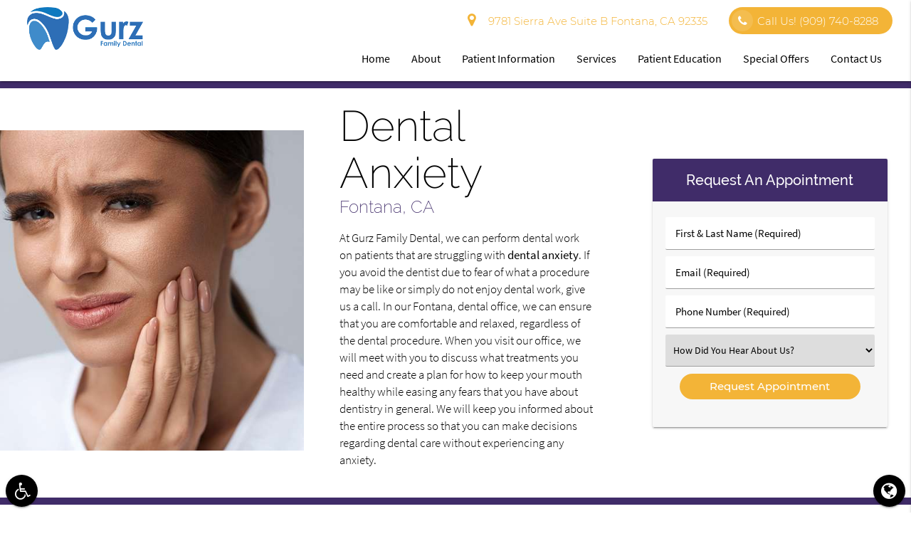

--- FILE ---
content_type: text/html; charset=utf-8
request_url: https://www.google.com/recaptcha/api2/anchor?ar=1&k=6Le1UxQqAAAAAEz3PyVwiYnMPHkX7Rwsb0ZWZJCH&co=aHR0cHM6Ly9ndXJ6ZmFtaWx5ZGVudGFsLmNvbTo0NDM.&hl=en&v=PoyoqOPhxBO7pBk68S4YbpHZ&size=invisible&anchor-ms=20000&execute-ms=30000&cb=z7752gz2at4j
body_size: 48360
content:
<!DOCTYPE HTML><html dir="ltr" lang="en"><head><meta http-equiv="Content-Type" content="text/html; charset=UTF-8">
<meta http-equiv="X-UA-Compatible" content="IE=edge">
<title>reCAPTCHA</title>
<style type="text/css">
/* cyrillic-ext */
@font-face {
  font-family: 'Roboto';
  font-style: normal;
  font-weight: 400;
  font-stretch: 100%;
  src: url(//fonts.gstatic.com/s/roboto/v48/KFO7CnqEu92Fr1ME7kSn66aGLdTylUAMa3GUBHMdazTgWw.woff2) format('woff2');
  unicode-range: U+0460-052F, U+1C80-1C8A, U+20B4, U+2DE0-2DFF, U+A640-A69F, U+FE2E-FE2F;
}
/* cyrillic */
@font-face {
  font-family: 'Roboto';
  font-style: normal;
  font-weight: 400;
  font-stretch: 100%;
  src: url(//fonts.gstatic.com/s/roboto/v48/KFO7CnqEu92Fr1ME7kSn66aGLdTylUAMa3iUBHMdazTgWw.woff2) format('woff2');
  unicode-range: U+0301, U+0400-045F, U+0490-0491, U+04B0-04B1, U+2116;
}
/* greek-ext */
@font-face {
  font-family: 'Roboto';
  font-style: normal;
  font-weight: 400;
  font-stretch: 100%;
  src: url(//fonts.gstatic.com/s/roboto/v48/KFO7CnqEu92Fr1ME7kSn66aGLdTylUAMa3CUBHMdazTgWw.woff2) format('woff2');
  unicode-range: U+1F00-1FFF;
}
/* greek */
@font-face {
  font-family: 'Roboto';
  font-style: normal;
  font-weight: 400;
  font-stretch: 100%;
  src: url(//fonts.gstatic.com/s/roboto/v48/KFO7CnqEu92Fr1ME7kSn66aGLdTylUAMa3-UBHMdazTgWw.woff2) format('woff2');
  unicode-range: U+0370-0377, U+037A-037F, U+0384-038A, U+038C, U+038E-03A1, U+03A3-03FF;
}
/* math */
@font-face {
  font-family: 'Roboto';
  font-style: normal;
  font-weight: 400;
  font-stretch: 100%;
  src: url(//fonts.gstatic.com/s/roboto/v48/KFO7CnqEu92Fr1ME7kSn66aGLdTylUAMawCUBHMdazTgWw.woff2) format('woff2');
  unicode-range: U+0302-0303, U+0305, U+0307-0308, U+0310, U+0312, U+0315, U+031A, U+0326-0327, U+032C, U+032F-0330, U+0332-0333, U+0338, U+033A, U+0346, U+034D, U+0391-03A1, U+03A3-03A9, U+03B1-03C9, U+03D1, U+03D5-03D6, U+03F0-03F1, U+03F4-03F5, U+2016-2017, U+2034-2038, U+203C, U+2040, U+2043, U+2047, U+2050, U+2057, U+205F, U+2070-2071, U+2074-208E, U+2090-209C, U+20D0-20DC, U+20E1, U+20E5-20EF, U+2100-2112, U+2114-2115, U+2117-2121, U+2123-214F, U+2190, U+2192, U+2194-21AE, U+21B0-21E5, U+21F1-21F2, U+21F4-2211, U+2213-2214, U+2216-22FF, U+2308-230B, U+2310, U+2319, U+231C-2321, U+2336-237A, U+237C, U+2395, U+239B-23B7, U+23D0, U+23DC-23E1, U+2474-2475, U+25AF, U+25B3, U+25B7, U+25BD, U+25C1, U+25CA, U+25CC, U+25FB, U+266D-266F, U+27C0-27FF, U+2900-2AFF, U+2B0E-2B11, U+2B30-2B4C, U+2BFE, U+3030, U+FF5B, U+FF5D, U+1D400-1D7FF, U+1EE00-1EEFF;
}
/* symbols */
@font-face {
  font-family: 'Roboto';
  font-style: normal;
  font-weight: 400;
  font-stretch: 100%;
  src: url(//fonts.gstatic.com/s/roboto/v48/KFO7CnqEu92Fr1ME7kSn66aGLdTylUAMaxKUBHMdazTgWw.woff2) format('woff2');
  unicode-range: U+0001-000C, U+000E-001F, U+007F-009F, U+20DD-20E0, U+20E2-20E4, U+2150-218F, U+2190, U+2192, U+2194-2199, U+21AF, U+21E6-21F0, U+21F3, U+2218-2219, U+2299, U+22C4-22C6, U+2300-243F, U+2440-244A, U+2460-24FF, U+25A0-27BF, U+2800-28FF, U+2921-2922, U+2981, U+29BF, U+29EB, U+2B00-2BFF, U+4DC0-4DFF, U+FFF9-FFFB, U+10140-1018E, U+10190-1019C, U+101A0, U+101D0-101FD, U+102E0-102FB, U+10E60-10E7E, U+1D2C0-1D2D3, U+1D2E0-1D37F, U+1F000-1F0FF, U+1F100-1F1AD, U+1F1E6-1F1FF, U+1F30D-1F30F, U+1F315, U+1F31C, U+1F31E, U+1F320-1F32C, U+1F336, U+1F378, U+1F37D, U+1F382, U+1F393-1F39F, U+1F3A7-1F3A8, U+1F3AC-1F3AF, U+1F3C2, U+1F3C4-1F3C6, U+1F3CA-1F3CE, U+1F3D4-1F3E0, U+1F3ED, U+1F3F1-1F3F3, U+1F3F5-1F3F7, U+1F408, U+1F415, U+1F41F, U+1F426, U+1F43F, U+1F441-1F442, U+1F444, U+1F446-1F449, U+1F44C-1F44E, U+1F453, U+1F46A, U+1F47D, U+1F4A3, U+1F4B0, U+1F4B3, U+1F4B9, U+1F4BB, U+1F4BF, U+1F4C8-1F4CB, U+1F4D6, U+1F4DA, U+1F4DF, U+1F4E3-1F4E6, U+1F4EA-1F4ED, U+1F4F7, U+1F4F9-1F4FB, U+1F4FD-1F4FE, U+1F503, U+1F507-1F50B, U+1F50D, U+1F512-1F513, U+1F53E-1F54A, U+1F54F-1F5FA, U+1F610, U+1F650-1F67F, U+1F687, U+1F68D, U+1F691, U+1F694, U+1F698, U+1F6AD, U+1F6B2, U+1F6B9-1F6BA, U+1F6BC, U+1F6C6-1F6CF, U+1F6D3-1F6D7, U+1F6E0-1F6EA, U+1F6F0-1F6F3, U+1F6F7-1F6FC, U+1F700-1F7FF, U+1F800-1F80B, U+1F810-1F847, U+1F850-1F859, U+1F860-1F887, U+1F890-1F8AD, U+1F8B0-1F8BB, U+1F8C0-1F8C1, U+1F900-1F90B, U+1F93B, U+1F946, U+1F984, U+1F996, U+1F9E9, U+1FA00-1FA6F, U+1FA70-1FA7C, U+1FA80-1FA89, U+1FA8F-1FAC6, U+1FACE-1FADC, U+1FADF-1FAE9, U+1FAF0-1FAF8, U+1FB00-1FBFF;
}
/* vietnamese */
@font-face {
  font-family: 'Roboto';
  font-style: normal;
  font-weight: 400;
  font-stretch: 100%;
  src: url(//fonts.gstatic.com/s/roboto/v48/KFO7CnqEu92Fr1ME7kSn66aGLdTylUAMa3OUBHMdazTgWw.woff2) format('woff2');
  unicode-range: U+0102-0103, U+0110-0111, U+0128-0129, U+0168-0169, U+01A0-01A1, U+01AF-01B0, U+0300-0301, U+0303-0304, U+0308-0309, U+0323, U+0329, U+1EA0-1EF9, U+20AB;
}
/* latin-ext */
@font-face {
  font-family: 'Roboto';
  font-style: normal;
  font-weight: 400;
  font-stretch: 100%;
  src: url(//fonts.gstatic.com/s/roboto/v48/KFO7CnqEu92Fr1ME7kSn66aGLdTylUAMa3KUBHMdazTgWw.woff2) format('woff2');
  unicode-range: U+0100-02BA, U+02BD-02C5, U+02C7-02CC, U+02CE-02D7, U+02DD-02FF, U+0304, U+0308, U+0329, U+1D00-1DBF, U+1E00-1E9F, U+1EF2-1EFF, U+2020, U+20A0-20AB, U+20AD-20C0, U+2113, U+2C60-2C7F, U+A720-A7FF;
}
/* latin */
@font-face {
  font-family: 'Roboto';
  font-style: normal;
  font-weight: 400;
  font-stretch: 100%;
  src: url(//fonts.gstatic.com/s/roboto/v48/KFO7CnqEu92Fr1ME7kSn66aGLdTylUAMa3yUBHMdazQ.woff2) format('woff2');
  unicode-range: U+0000-00FF, U+0131, U+0152-0153, U+02BB-02BC, U+02C6, U+02DA, U+02DC, U+0304, U+0308, U+0329, U+2000-206F, U+20AC, U+2122, U+2191, U+2193, U+2212, U+2215, U+FEFF, U+FFFD;
}
/* cyrillic-ext */
@font-face {
  font-family: 'Roboto';
  font-style: normal;
  font-weight: 500;
  font-stretch: 100%;
  src: url(//fonts.gstatic.com/s/roboto/v48/KFO7CnqEu92Fr1ME7kSn66aGLdTylUAMa3GUBHMdazTgWw.woff2) format('woff2');
  unicode-range: U+0460-052F, U+1C80-1C8A, U+20B4, U+2DE0-2DFF, U+A640-A69F, U+FE2E-FE2F;
}
/* cyrillic */
@font-face {
  font-family: 'Roboto';
  font-style: normal;
  font-weight: 500;
  font-stretch: 100%;
  src: url(//fonts.gstatic.com/s/roboto/v48/KFO7CnqEu92Fr1ME7kSn66aGLdTylUAMa3iUBHMdazTgWw.woff2) format('woff2');
  unicode-range: U+0301, U+0400-045F, U+0490-0491, U+04B0-04B1, U+2116;
}
/* greek-ext */
@font-face {
  font-family: 'Roboto';
  font-style: normal;
  font-weight: 500;
  font-stretch: 100%;
  src: url(//fonts.gstatic.com/s/roboto/v48/KFO7CnqEu92Fr1ME7kSn66aGLdTylUAMa3CUBHMdazTgWw.woff2) format('woff2');
  unicode-range: U+1F00-1FFF;
}
/* greek */
@font-face {
  font-family: 'Roboto';
  font-style: normal;
  font-weight: 500;
  font-stretch: 100%;
  src: url(//fonts.gstatic.com/s/roboto/v48/KFO7CnqEu92Fr1ME7kSn66aGLdTylUAMa3-UBHMdazTgWw.woff2) format('woff2');
  unicode-range: U+0370-0377, U+037A-037F, U+0384-038A, U+038C, U+038E-03A1, U+03A3-03FF;
}
/* math */
@font-face {
  font-family: 'Roboto';
  font-style: normal;
  font-weight: 500;
  font-stretch: 100%;
  src: url(//fonts.gstatic.com/s/roboto/v48/KFO7CnqEu92Fr1ME7kSn66aGLdTylUAMawCUBHMdazTgWw.woff2) format('woff2');
  unicode-range: U+0302-0303, U+0305, U+0307-0308, U+0310, U+0312, U+0315, U+031A, U+0326-0327, U+032C, U+032F-0330, U+0332-0333, U+0338, U+033A, U+0346, U+034D, U+0391-03A1, U+03A3-03A9, U+03B1-03C9, U+03D1, U+03D5-03D6, U+03F0-03F1, U+03F4-03F5, U+2016-2017, U+2034-2038, U+203C, U+2040, U+2043, U+2047, U+2050, U+2057, U+205F, U+2070-2071, U+2074-208E, U+2090-209C, U+20D0-20DC, U+20E1, U+20E5-20EF, U+2100-2112, U+2114-2115, U+2117-2121, U+2123-214F, U+2190, U+2192, U+2194-21AE, U+21B0-21E5, U+21F1-21F2, U+21F4-2211, U+2213-2214, U+2216-22FF, U+2308-230B, U+2310, U+2319, U+231C-2321, U+2336-237A, U+237C, U+2395, U+239B-23B7, U+23D0, U+23DC-23E1, U+2474-2475, U+25AF, U+25B3, U+25B7, U+25BD, U+25C1, U+25CA, U+25CC, U+25FB, U+266D-266F, U+27C0-27FF, U+2900-2AFF, U+2B0E-2B11, U+2B30-2B4C, U+2BFE, U+3030, U+FF5B, U+FF5D, U+1D400-1D7FF, U+1EE00-1EEFF;
}
/* symbols */
@font-face {
  font-family: 'Roboto';
  font-style: normal;
  font-weight: 500;
  font-stretch: 100%;
  src: url(//fonts.gstatic.com/s/roboto/v48/KFO7CnqEu92Fr1ME7kSn66aGLdTylUAMaxKUBHMdazTgWw.woff2) format('woff2');
  unicode-range: U+0001-000C, U+000E-001F, U+007F-009F, U+20DD-20E0, U+20E2-20E4, U+2150-218F, U+2190, U+2192, U+2194-2199, U+21AF, U+21E6-21F0, U+21F3, U+2218-2219, U+2299, U+22C4-22C6, U+2300-243F, U+2440-244A, U+2460-24FF, U+25A0-27BF, U+2800-28FF, U+2921-2922, U+2981, U+29BF, U+29EB, U+2B00-2BFF, U+4DC0-4DFF, U+FFF9-FFFB, U+10140-1018E, U+10190-1019C, U+101A0, U+101D0-101FD, U+102E0-102FB, U+10E60-10E7E, U+1D2C0-1D2D3, U+1D2E0-1D37F, U+1F000-1F0FF, U+1F100-1F1AD, U+1F1E6-1F1FF, U+1F30D-1F30F, U+1F315, U+1F31C, U+1F31E, U+1F320-1F32C, U+1F336, U+1F378, U+1F37D, U+1F382, U+1F393-1F39F, U+1F3A7-1F3A8, U+1F3AC-1F3AF, U+1F3C2, U+1F3C4-1F3C6, U+1F3CA-1F3CE, U+1F3D4-1F3E0, U+1F3ED, U+1F3F1-1F3F3, U+1F3F5-1F3F7, U+1F408, U+1F415, U+1F41F, U+1F426, U+1F43F, U+1F441-1F442, U+1F444, U+1F446-1F449, U+1F44C-1F44E, U+1F453, U+1F46A, U+1F47D, U+1F4A3, U+1F4B0, U+1F4B3, U+1F4B9, U+1F4BB, U+1F4BF, U+1F4C8-1F4CB, U+1F4D6, U+1F4DA, U+1F4DF, U+1F4E3-1F4E6, U+1F4EA-1F4ED, U+1F4F7, U+1F4F9-1F4FB, U+1F4FD-1F4FE, U+1F503, U+1F507-1F50B, U+1F50D, U+1F512-1F513, U+1F53E-1F54A, U+1F54F-1F5FA, U+1F610, U+1F650-1F67F, U+1F687, U+1F68D, U+1F691, U+1F694, U+1F698, U+1F6AD, U+1F6B2, U+1F6B9-1F6BA, U+1F6BC, U+1F6C6-1F6CF, U+1F6D3-1F6D7, U+1F6E0-1F6EA, U+1F6F0-1F6F3, U+1F6F7-1F6FC, U+1F700-1F7FF, U+1F800-1F80B, U+1F810-1F847, U+1F850-1F859, U+1F860-1F887, U+1F890-1F8AD, U+1F8B0-1F8BB, U+1F8C0-1F8C1, U+1F900-1F90B, U+1F93B, U+1F946, U+1F984, U+1F996, U+1F9E9, U+1FA00-1FA6F, U+1FA70-1FA7C, U+1FA80-1FA89, U+1FA8F-1FAC6, U+1FACE-1FADC, U+1FADF-1FAE9, U+1FAF0-1FAF8, U+1FB00-1FBFF;
}
/* vietnamese */
@font-face {
  font-family: 'Roboto';
  font-style: normal;
  font-weight: 500;
  font-stretch: 100%;
  src: url(//fonts.gstatic.com/s/roboto/v48/KFO7CnqEu92Fr1ME7kSn66aGLdTylUAMa3OUBHMdazTgWw.woff2) format('woff2');
  unicode-range: U+0102-0103, U+0110-0111, U+0128-0129, U+0168-0169, U+01A0-01A1, U+01AF-01B0, U+0300-0301, U+0303-0304, U+0308-0309, U+0323, U+0329, U+1EA0-1EF9, U+20AB;
}
/* latin-ext */
@font-face {
  font-family: 'Roboto';
  font-style: normal;
  font-weight: 500;
  font-stretch: 100%;
  src: url(//fonts.gstatic.com/s/roboto/v48/KFO7CnqEu92Fr1ME7kSn66aGLdTylUAMa3KUBHMdazTgWw.woff2) format('woff2');
  unicode-range: U+0100-02BA, U+02BD-02C5, U+02C7-02CC, U+02CE-02D7, U+02DD-02FF, U+0304, U+0308, U+0329, U+1D00-1DBF, U+1E00-1E9F, U+1EF2-1EFF, U+2020, U+20A0-20AB, U+20AD-20C0, U+2113, U+2C60-2C7F, U+A720-A7FF;
}
/* latin */
@font-face {
  font-family: 'Roboto';
  font-style: normal;
  font-weight: 500;
  font-stretch: 100%;
  src: url(//fonts.gstatic.com/s/roboto/v48/KFO7CnqEu92Fr1ME7kSn66aGLdTylUAMa3yUBHMdazQ.woff2) format('woff2');
  unicode-range: U+0000-00FF, U+0131, U+0152-0153, U+02BB-02BC, U+02C6, U+02DA, U+02DC, U+0304, U+0308, U+0329, U+2000-206F, U+20AC, U+2122, U+2191, U+2193, U+2212, U+2215, U+FEFF, U+FFFD;
}
/* cyrillic-ext */
@font-face {
  font-family: 'Roboto';
  font-style: normal;
  font-weight: 900;
  font-stretch: 100%;
  src: url(//fonts.gstatic.com/s/roboto/v48/KFO7CnqEu92Fr1ME7kSn66aGLdTylUAMa3GUBHMdazTgWw.woff2) format('woff2');
  unicode-range: U+0460-052F, U+1C80-1C8A, U+20B4, U+2DE0-2DFF, U+A640-A69F, U+FE2E-FE2F;
}
/* cyrillic */
@font-face {
  font-family: 'Roboto';
  font-style: normal;
  font-weight: 900;
  font-stretch: 100%;
  src: url(//fonts.gstatic.com/s/roboto/v48/KFO7CnqEu92Fr1ME7kSn66aGLdTylUAMa3iUBHMdazTgWw.woff2) format('woff2');
  unicode-range: U+0301, U+0400-045F, U+0490-0491, U+04B0-04B1, U+2116;
}
/* greek-ext */
@font-face {
  font-family: 'Roboto';
  font-style: normal;
  font-weight: 900;
  font-stretch: 100%;
  src: url(//fonts.gstatic.com/s/roboto/v48/KFO7CnqEu92Fr1ME7kSn66aGLdTylUAMa3CUBHMdazTgWw.woff2) format('woff2');
  unicode-range: U+1F00-1FFF;
}
/* greek */
@font-face {
  font-family: 'Roboto';
  font-style: normal;
  font-weight: 900;
  font-stretch: 100%;
  src: url(//fonts.gstatic.com/s/roboto/v48/KFO7CnqEu92Fr1ME7kSn66aGLdTylUAMa3-UBHMdazTgWw.woff2) format('woff2');
  unicode-range: U+0370-0377, U+037A-037F, U+0384-038A, U+038C, U+038E-03A1, U+03A3-03FF;
}
/* math */
@font-face {
  font-family: 'Roboto';
  font-style: normal;
  font-weight: 900;
  font-stretch: 100%;
  src: url(//fonts.gstatic.com/s/roboto/v48/KFO7CnqEu92Fr1ME7kSn66aGLdTylUAMawCUBHMdazTgWw.woff2) format('woff2');
  unicode-range: U+0302-0303, U+0305, U+0307-0308, U+0310, U+0312, U+0315, U+031A, U+0326-0327, U+032C, U+032F-0330, U+0332-0333, U+0338, U+033A, U+0346, U+034D, U+0391-03A1, U+03A3-03A9, U+03B1-03C9, U+03D1, U+03D5-03D6, U+03F0-03F1, U+03F4-03F5, U+2016-2017, U+2034-2038, U+203C, U+2040, U+2043, U+2047, U+2050, U+2057, U+205F, U+2070-2071, U+2074-208E, U+2090-209C, U+20D0-20DC, U+20E1, U+20E5-20EF, U+2100-2112, U+2114-2115, U+2117-2121, U+2123-214F, U+2190, U+2192, U+2194-21AE, U+21B0-21E5, U+21F1-21F2, U+21F4-2211, U+2213-2214, U+2216-22FF, U+2308-230B, U+2310, U+2319, U+231C-2321, U+2336-237A, U+237C, U+2395, U+239B-23B7, U+23D0, U+23DC-23E1, U+2474-2475, U+25AF, U+25B3, U+25B7, U+25BD, U+25C1, U+25CA, U+25CC, U+25FB, U+266D-266F, U+27C0-27FF, U+2900-2AFF, U+2B0E-2B11, U+2B30-2B4C, U+2BFE, U+3030, U+FF5B, U+FF5D, U+1D400-1D7FF, U+1EE00-1EEFF;
}
/* symbols */
@font-face {
  font-family: 'Roboto';
  font-style: normal;
  font-weight: 900;
  font-stretch: 100%;
  src: url(//fonts.gstatic.com/s/roboto/v48/KFO7CnqEu92Fr1ME7kSn66aGLdTylUAMaxKUBHMdazTgWw.woff2) format('woff2');
  unicode-range: U+0001-000C, U+000E-001F, U+007F-009F, U+20DD-20E0, U+20E2-20E4, U+2150-218F, U+2190, U+2192, U+2194-2199, U+21AF, U+21E6-21F0, U+21F3, U+2218-2219, U+2299, U+22C4-22C6, U+2300-243F, U+2440-244A, U+2460-24FF, U+25A0-27BF, U+2800-28FF, U+2921-2922, U+2981, U+29BF, U+29EB, U+2B00-2BFF, U+4DC0-4DFF, U+FFF9-FFFB, U+10140-1018E, U+10190-1019C, U+101A0, U+101D0-101FD, U+102E0-102FB, U+10E60-10E7E, U+1D2C0-1D2D3, U+1D2E0-1D37F, U+1F000-1F0FF, U+1F100-1F1AD, U+1F1E6-1F1FF, U+1F30D-1F30F, U+1F315, U+1F31C, U+1F31E, U+1F320-1F32C, U+1F336, U+1F378, U+1F37D, U+1F382, U+1F393-1F39F, U+1F3A7-1F3A8, U+1F3AC-1F3AF, U+1F3C2, U+1F3C4-1F3C6, U+1F3CA-1F3CE, U+1F3D4-1F3E0, U+1F3ED, U+1F3F1-1F3F3, U+1F3F5-1F3F7, U+1F408, U+1F415, U+1F41F, U+1F426, U+1F43F, U+1F441-1F442, U+1F444, U+1F446-1F449, U+1F44C-1F44E, U+1F453, U+1F46A, U+1F47D, U+1F4A3, U+1F4B0, U+1F4B3, U+1F4B9, U+1F4BB, U+1F4BF, U+1F4C8-1F4CB, U+1F4D6, U+1F4DA, U+1F4DF, U+1F4E3-1F4E6, U+1F4EA-1F4ED, U+1F4F7, U+1F4F9-1F4FB, U+1F4FD-1F4FE, U+1F503, U+1F507-1F50B, U+1F50D, U+1F512-1F513, U+1F53E-1F54A, U+1F54F-1F5FA, U+1F610, U+1F650-1F67F, U+1F687, U+1F68D, U+1F691, U+1F694, U+1F698, U+1F6AD, U+1F6B2, U+1F6B9-1F6BA, U+1F6BC, U+1F6C6-1F6CF, U+1F6D3-1F6D7, U+1F6E0-1F6EA, U+1F6F0-1F6F3, U+1F6F7-1F6FC, U+1F700-1F7FF, U+1F800-1F80B, U+1F810-1F847, U+1F850-1F859, U+1F860-1F887, U+1F890-1F8AD, U+1F8B0-1F8BB, U+1F8C0-1F8C1, U+1F900-1F90B, U+1F93B, U+1F946, U+1F984, U+1F996, U+1F9E9, U+1FA00-1FA6F, U+1FA70-1FA7C, U+1FA80-1FA89, U+1FA8F-1FAC6, U+1FACE-1FADC, U+1FADF-1FAE9, U+1FAF0-1FAF8, U+1FB00-1FBFF;
}
/* vietnamese */
@font-face {
  font-family: 'Roboto';
  font-style: normal;
  font-weight: 900;
  font-stretch: 100%;
  src: url(//fonts.gstatic.com/s/roboto/v48/KFO7CnqEu92Fr1ME7kSn66aGLdTylUAMa3OUBHMdazTgWw.woff2) format('woff2');
  unicode-range: U+0102-0103, U+0110-0111, U+0128-0129, U+0168-0169, U+01A0-01A1, U+01AF-01B0, U+0300-0301, U+0303-0304, U+0308-0309, U+0323, U+0329, U+1EA0-1EF9, U+20AB;
}
/* latin-ext */
@font-face {
  font-family: 'Roboto';
  font-style: normal;
  font-weight: 900;
  font-stretch: 100%;
  src: url(//fonts.gstatic.com/s/roboto/v48/KFO7CnqEu92Fr1ME7kSn66aGLdTylUAMa3KUBHMdazTgWw.woff2) format('woff2');
  unicode-range: U+0100-02BA, U+02BD-02C5, U+02C7-02CC, U+02CE-02D7, U+02DD-02FF, U+0304, U+0308, U+0329, U+1D00-1DBF, U+1E00-1E9F, U+1EF2-1EFF, U+2020, U+20A0-20AB, U+20AD-20C0, U+2113, U+2C60-2C7F, U+A720-A7FF;
}
/* latin */
@font-face {
  font-family: 'Roboto';
  font-style: normal;
  font-weight: 900;
  font-stretch: 100%;
  src: url(//fonts.gstatic.com/s/roboto/v48/KFO7CnqEu92Fr1ME7kSn66aGLdTylUAMa3yUBHMdazQ.woff2) format('woff2');
  unicode-range: U+0000-00FF, U+0131, U+0152-0153, U+02BB-02BC, U+02C6, U+02DA, U+02DC, U+0304, U+0308, U+0329, U+2000-206F, U+20AC, U+2122, U+2191, U+2193, U+2212, U+2215, U+FEFF, U+FFFD;
}

</style>
<link rel="stylesheet" type="text/css" href="https://www.gstatic.com/recaptcha/releases/PoyoqOPhxBO7pBk68S4YbpHZ/styles__ltr.css">
<script nonce="I4jAuv1Misq8HK-3L1OJ2w" type="text/javascript">window['__recaptcha_api'] = 'https://www.google.com/recaptcha/api2/';</script>
<script type="text/javascript" src="https://www.gstatic.com/recaptcha/releases/PoyoqOPhxBO7pBk68S4YbpHZ/recaptcha__en.js" nonce="I4jAuv1Misq8HK-3L1OJ2w">
      
    </script></head>
<body><div id="rc-anchor-alert" class="rc-anchor-alert"></div>
<input type="hidden" id="recaptcha-token" value="[base64]">
<script type="text/javascript" nonce="I4jAuv1Misq8HK-3L1OJ2w">
      recaptcha.anchor.Main.init("[\x22ainput\x22,[\x22bgdata\x22,\x22\x22,\[base64]/[base64]/[base64]/[base64]/cjw8ejpyPj4+eil9Y2F0Y2gobCl7dGhyb3cgbDt9fSxIPWZ1bmN0aW9uKHcsdCx6KXtpZih3PT0xOTR8fHc9PTIwOCl0LnZbd10/dC52W3ddLmNvbmNhdCh6KTp0LnZbd109b2Yoeix0KTtlbHNle2lmKHQuYkImJnchPTMxNylyZXR1cm47dz09NjZ8fHc9PTEyMnx8dz09NDcwfHx3PT00NHx8dz09NDE2fHx3PT0zOTd8fHc9PTQyMXx8dz09Njh8fHc9PTcwfHx3PT0xODQ/[base64]/[base64]/[base64]/bmV3IGRbVl0oSlswXSk6cD09Mj9uZXcgZFtWXShKWzBdLEpbMV0pOnA9PTM/bmV3IGRbVl0oSlswXSxKWzFdLEpbMl0pOnA9PTQ/[base64]/[base64]/[base64]/[base64]\x22,\[base64]\\u003d\x22,\x22w4tzV8ODRV/CnMKoOF1ZM8OFAnLDrcOAdyLCh8KKw7HDlcOzMsKhLMKLdXV4FArDh8K1Nj/CusKBw6/[base64]/[base64]/CmVXCqsKNOyYmfzAswpvCl1DDm3vCqTPCoMKIw6IEwooew55OUkl6bBDCjnA1wqM0w4ZMw5fDuwHDgyDDiMKIDFt3w4TDpMOIw5/[base64]/CqhodI13CnVbCrsKjw5zCpULDpHkmdwwfKMKywqFUwqnDu8K5wr/Dr0nCqzowwosXdsKGwqXDj8KOw6rCsBUQwoxHOcK0wpPCh8OpR24hwpAVOsOydsKIw6I4ax3Dsl4dw4zCvcKYc30lbmXCsMKqFcOfwoPDv8KnN8Knw700O8OUUCjDu2TDosKLQMOVw7fCnMKIwqxCXCkvw4xOfT3DjMOrw61qCTfDrB/CssK9wo9FSCsLw7PCgR8qwro+OSHDscObw5vCkGFfw71twrjCiCnDvTNww6LDixPDh8KGw7IjSMKuwq3DiHTCkG/DhcKKwqAkWkUDw508woMNe8OpF8OJwrTCmT7CkWvCpMKRVCpeZcKxwqTCgcO9w6fDjsKHHx8lbgHDjQTDgsKba1olRcKDQcOgw5LDoMOYGMKPw6grS8K6wo9DOcOtw7/DpSl2w4vDgMKGaMOaw6wtwoF5w6HCrcO5f8KlwqR4w7/DmcO6KwzDq3t8w6bCpcOpXn7Ckh3CnsKsb8OCBzrDpsKmZ8OjMA5BwoxkOMKpWVIXwqJIVhYIwqQmw4B2NcKkLcOyw7d7b2PDsX/CkT1Cwp/DssKgwrUUScK4w6PDnDTDrwfCq1BgPsK1w5LCsR/[base64]/IyLDkcKCw5/[base64]/Dul3Cm8KvwoJrwpjDkDdBQAUSKcOAwrQTwofCscK9VMO1worCucOjwr7Ct8OIGzssPcODAMKDLiQUGxzCnyF2w4AMW2/CgMK/NcOuCMK2w71Ww63CmRxcw4/DkcOgZ8OgCQ/DuMK9wrRZcg/DjcKVRHFhwosJeMOZw6Y9w4rCnirCiA3DmEfDgcO0HMKcwrrDqhbDtcKrwrHDlXZWMsKUBMKnw4DDk2nDrcK5I8K1worClsKxeXUCwrDDjnLCryfDmmw+RcOVXyhrN8K4woTClsKEURvCliDCjnfDtsKAw4UpwqceZsKBw6/DjMO1wqh6wrZoGsKXO0Zjw7YJX27DuMO7XMONw5jClk0oEirDmyPDlMK4w6bCuMOxwovDvgEww77DpGDCscOGw5s+woTCgy1kWsKlEsKaw5rCjsOKBzbCmGh9w4vCvcOnwolVw67DnV/Dt8KCZzgzIgcoZhUXfcKAw7rCmXN2VMOTw6U+JMKaRnXCg8OtwqjCu8OmwrZtN3oJL3odQD5SesOYw74bDCrCq8ORJ8Olw4wvUm/DhAfDhFXCs8K/wq7Dsn1Zdnsrw7l9BRjDnSF9wq8dNcKdw4HDoGLCo8OTw6FPwrrCn8KUYMKHSXDCocOrw77DlMOof8Oww7PCs8Kyw7UxwpYAwrdxwr3Cn8O+w4c5wqLDk8K9w7zCvwhjEsOFVsOwZW/[base64]/QMKnPw90NDfCjibDkTvDpVrDgjXDrMKHwp9xwrnCgMKVMGTDohDDisKBfiLCv27Cq8Kqw41AS8K6RWtkw5vDkTvCijfDr8KMBMOdwqnDmmI9G2LDhQjDlWXDkzQeRBjCo8OEwrk9w5vDpMK4XRDCoDVCLDDDpsKIwpDDhlbDucKfMVnDjcKILHZTw5duw6/[base64]/wp/DvBDDtMOVc8OKwqk/UBlmKFfDviNcwqfDiMO/KRrCp8KJHAlAPcO6w6PDhMKDw7bCmjrCrMOfI1HCrsO/[base64]/B2fDqTzCrsOPw4zCil9EesOVwp51HXxjQkvCrUgmKMKzw5gcw4IecWDDkXnCmTZmwrJ1w43CgMKSwq/[base64]/CiMOcw7bCpsOsw57ChDtdwoXDscOSwqtTw5cCw6whFVkPw67DrsKoWhnCq8O0BTvDt13CkcOrNUw2wqVewpREw6pMw77Dsz4jw4QpBMO3w5YUwrPCiQdtYMKMwr/Dq8OCFsOhbjprdHApTCHClcOZbMOcOsOWw6cDRMOqBcO1VMOCMcKJwo/CmSPCmh9uZELCtsOcfxrDmMOnw7vCgcOAGAjDgcOoVABGQhXDgi5dwo7CncKkc8O8dMOmw6DDtS7DmGBWw6/DhcOrKizDrwQUAC7DjncFHmFCSX7DhE1SwqFNwpwHdhttwqZoM8KXWMKONsO0wr7CqsK3wqfDumPCmygxw7RQw4I8KzjDhE3Cq1A0McOiw78MaXzCicOjYMK8MMKvTMKwE8O/w77DgWzCn2XDgnVKN8KsZcOgEcO0wpAqHBdtw5FFTBR3a8OiTxsVCMKocFIAw7HCsyIKIQ5DPsOjwp0HSX/CgMKyI8Oywo3DmAIlQsOJw7EZfcOkNwMQwrh0ajjDr8OKaMOCwpDDiEzDrj8Iw4teWsK/wpLClU1eAMOhwoBbUsORw4xZw7DCtcOeFiLCv8KnR0bDjBUxw7Z3aMK3V8OnN8KHwo4pw5rCrXt3w6NkwpolwoMNw59lYMKjE2d6wplFwrdSBQjCjcOyw7jCnigIw5RSYsOYw5zDvsKhci9ww5DCgEHClT7DgsKyeAI2wpLCtGI8w6nCtiN7UlHDi8O3wq85wrDCh8O/wrQmwrIaLMKTw7LCi1HDnsOewrnCusKzwp1gw4g0Wz7Dgzdowo1gw7UzBgfCuQoaK8OOYkgbVB3Dm8KnwqfCkCbCr8KRw592HsK2AMKhwok/[base64]/Ch8KtIiR3w6pOwr/CgB4EVGLCnhYjwoFXwq9FQFd7HcO1wrHDo8K1woZ5w6bDicKdKD/ClcK4woxgwrTCqHTCr8OtMzTCucOow5l+w7YGwpTCmMK8wqNFw6/[base64]/WsO0wqTCmkh9wo9awqbDhl7CnMOjN8OKw5bDn8Oow6IQw4ZEw4xsbS7CksK0ZsKZM8O1AXbDj0PCu8K0wpDCtQEzwql3wojDl8OGw6wlwo3CqsKmBsKtYcO+YsKgUinCgkZHwrHDoG1qVi/Co8O7W2FEYMOAKcKkw6RuR2zDmMKiOsOCLDnDkmjCtMKSw4PCsXV/wqYBw4Few4fDlXPCpMKGBT0lwqwRwoPDlcKawo3CosOnwqpVwp/[base64]/Nw/CncOPwqh/[base64]/[base64]/w5rCo8Ovw7Z0R8Kuw7LDm8KXMcKvwpheWcKdcADDrcKVw43CgxpGw7rDtcKoeG7DmUDDkMKcw65Bw4IfEMKBwoleJ8O7aRLDm8KpCgvDrXHDgSEUd8KbVWHDtX7CkQbCmnvCtljCg10NTcKvTsKxwqvDvcKGwoTDry7DgnTCgkDCrsK6w54LaBPDrQ/CvxbCqcKUPcO4w61/woYtRsOBfERZw7hzSXRawrfChMOQC8KiNQLCoUXChcODw6rCsQ5dwpfDn1/DnXgrNiTDiTgiWRXDmMOXCsOXw6YYw5hMw7s8MChDATbCrcKqw5HDp3tZw4fDsRrCgj/[base64]/CncOTLsOvNifDlMKWf8KAwpPDq8ONF8Kaw6HCrsOPwrRuw7kvDMK/[base64]/DumVlJ8K3wrQOw45/CljDlwVjRGw9FRDCpGMVZj/DhXHDhltbw4rDvmh8w53CusKUT2Nuwr3CoMKFwoFOw6h4w6l4T8Oxwr3Cqi7DtHTCrGBzw7nDkXnDusKowqIIwqsfbMKhwrzCsMOHwpg9w4cnwoXDhzvCv0ZVTh/Di8ONw6nCnsKHaMO/w6DDoXPDhMOxa8KxKXIvw4DDscOXOHJzbMKeV2kYwq1/[base64]/DrMODNwXCpybChsKydsOgfsKZXcOIwrRBwofDgjvCijDDmUUqw7jDssOnWwJCwoYtVcOOS8OHw4pxGsOqAEFIHEhCwpEOHjTCiW7CkMOYcVDDocO/w4PDo8K+M2ARwoTDjMKJw5vCnXPDuw0keG1rCsKQWsOKBcO5IcKXw4E3w7/CiMOjIcOlSgPDuWgwwpoxD8K8wobDpsOOwqouwoEGBzTCnSXCoCvDo23CrDhBwp0QADg7A2Bmw5QddcKNworCtHLCt8OvU0nDhybChQrCk0hld08iSgcEw4ZHJ8KNX8Oew4Z7VH/CpsOXw6DCkwjCtsOVViFkIQzDi8KZwrEvw7wrwqrDqGBMQcKUTcKZdEfCk3cxwq3DocOwwpgOwoBFfMOsw4NGw5AvwpAbTsOsw4DDp8K8DcO4M3rChRh5w6jCsxrDvMOOw7ExMsOcw7nCgwoKOnTDvCdeP2XDr0Ztw7LCvcOVwq9lYxMyJcOAw4TDqcO1bsK/w6JlwrA0Q8ORwr0HYsKdJG8hAEBEwo/CscO+w6vCnsOYMhERwoV4VsOINFPCg23Cn8OPwotRAS88woVrwqlsKcK3bsOow7I+UEpJZzLCssO4SsOkUsKMOMKnw7smwrhWwp/CjMKyw54qDVDClcKpw70fDHzDhcO/[base64]/Cu3bDj3TDoMOvamrDhgDDskddw4Z0XQnDr8OMwoogJcKWw5jDhCrDq0jChiYsAMOpScK+eMOZH30PWkoTwo4UwpTCtwcDGsKPwpPDiMK+w4cyEMKUJ8K6w6kzw5YbKMKew7/DsCrDpmfCoMOgUFTCscKDO8OgwqTCoHBHAGfDtHPCt8Odw58hGsO/EMOpwrorw4wMY0jCkMKjGsKBN1x6w6rDpQ1cw5h1D2DCvQ4jw4FCwqgmw7shHGfCiRbCgMKow6HCgMOwwr3CtmjDn8KywqJ9w68/w7kke8Kyb8OJbcKJRgbCi8OKw6PDvg/Cr8O7wo8uw5TCjVHDu8KRwqjCrMOow5nCuMO4Z8KOLMOEeUUPwo8Mw4ByOlHCklTClW/Cu8OEwoAKZMOVWGELw5EFAsOHFiMKw5/Cj8Klw6fChMOPw7AMRMO/woLDjgDDq8OCXsOvNw7CvcOJVAfCkMKAw7t0wrLCjcOdwrIwMTLCv8OCU3sYw7bClEhgwp7DkxMfaywUw5NMw69ScsKnWFLCoWrCnMO/wovCqFx7w6rCnMOQw7bCsMOVY8OkRGLCjMKcwr/[base64]/[base64]/CvsOAw47DnivDvMOHw4nCqlU/Nz/CqsO8w4BDc8OQw7FNw7TDo3BQw7ZgbHB+DsOpwp55wqrCu8K1w7puKMKPDcKRVcKyP2h/w7VUw5jCmsOswqjCnGLCumpeSlgmw5rCvxcsw4t2J8OYwqZ0bcKLEhEAO1gNccOjwr/DkXlWP8K5wrUnZsOmD8KYw5LDrEgxwpXCksKEwopyw7E1VcOFwrDCjAzDh8K5wrvDk8OObcKmVzXDqSfCjhvDqcKkwoDDqcORw4hUwrkewqnDrkLCmMOxwq/CiX7DhMK6A2JiwpoZw6ozVcKTwqgqIcKNw4TDqgLDqlXDtSUpw6Fiwr/DszTDqsOSQsOEwoTDiMKTw7c+awHDkCwBwrIvwoEDwo9iw7ksLMOyH0bCuMOew4LCmsKcZF5awqdRThdyw6vDpCDChXwGGcOeDV7DpH3DtMKawo/DvAcMw5PCuMKSw7IrPcK4wqHDhkzDgVDDhkAlwqvDq3TDknATBcOuEcK3wrfDni3DnTDCmcKAwqIuwrV6LMODw7Emw50YYsKswoYAUMO7VW5SIMOgC8OhaV1Kw4s2w6XDvsOwwr9WwozCiB7DhydGRDzCix/DnsKYw41ew5TDinzCii46wpHCkcKNw67CuyJXwpPDqFbCqcKnZMKGwqzDmMKXwovCn1dwwqhewo7CssKtJsObwqjCiSFvVgZMYMKPwo90GycCwo52U8K1w4rCrcKoRwvDksOiecKVXMOHEks2wpXCs8KbXEzCpsKAB3nCmsKkQcKUwokhZj3Ch8KnworCj8KEeMK/w4cyw4x8UQE+ZHxXw4fDuMOGQ0AeAsO8w7vDhcOkwrB2w5rDj15MYsKUw7J7chzCiMKIwqbDnnXDu1rCnsKgw755ZzFPwpEWw4HDm8Kdw4d7wo/Ckisjw4/CnsOWP1lrwpV6w6kawqYNwqA3CsOkw5JmeTA3A3vCvkgfQQcnwonDkXx4CR7DhhjDusK8EcOoVmbDn2VoEcO3wrLCqAJBw7TDiSnClsOPe8KFHkZ5R8Kkwrw5w4Y7U8KrVcOSMnXDqMK/RzUyw4HCgT9iLsO+wqvCnsKMw6vDhsKSw5htwoMcwoJZw4hqw6zCiAdewqRVbx/Cj8O0KcOwwqlZwojDvQJpw6pJw6jDsljDkyXCi8Kewo5QC8ONA8K8HCDCkcKSDsKQw7xWw4fCtzFnwrgYDWDDthBcw6wpJxRhGUvCvsK9wqDCusKAWCsEwprCqHBiecONGE54w51Dw5bDjGbCnh/DqXzCoMKqwo5Rw70MwqfCqMO6GsOmUDDDoMK9wpI6wp9Tw58PwrhHw6gGwrZ8w7YbcUJ1w68LFUszADrDsEBvw53DocK5w7vClMKZScOUEsOvw5FWwr5PXkbCsBA+HHUHwojDky0/w6/[base64]/CnxrCrgp2SSAYw5jDhcOxw5luwrI3w5bDmcOqOynDqcOhwos7wooiCcOecVLCj8O4wrfDtsOGwqjDoX4iwqDDhgcQw68LGjLCrMO3JwxCQiweF8OZVsOSNm1YF8KGw6HCqU5Iw6gtAn/[base64]/wp3Cv8OGw6gYMgckHcKlRMKlfsKcZCYXw4pFw7tCYsKpesO/F8ODZ8KIwrR4w5/CtsKlw4HDtisiA8KMw5QWw5PDksK7wq0AwolzBG9nZsO3w7s7w6EkdTLCrXLDsMO2BBXDtcOSwpfCuyDDrBZ4RjYOMkLCq2/Ct8KTJi1fwr7CqcKrBgR/AsOQFQw9wrRRwoppGcOawoXCvB42wpsTH3bDhwbDu8Ozw74KP8OMacOCwpIbeQXCoMKvwoXDvcOPw6HCuMK6ST3CtMKlBMKlw5AqVVlaAlDCgsKLwrTDk8KFwp7DlCpxH3Z3biDCpsK/a8OAVcKgw7TDtcOZwrBOb8OFaMKUw4nCgMOlwqzCgigxZsKPGDsjOcO1w58CZcKReMKuw5HCv8KcaiQzEEfDv8OxV8KzOmkxf1bDm8O+F05LHEcSw4dCw5ccI8Oywrlfw4PDjXpoZkDCicK/w78tw6NZPTMpw5zCscOOPcKVbxHCm8Oww5fCgcKpw4XDhsKLwqbCun3DvsKUwoB/woPCicKlVV/CmSVfVsKHwonDv8O3w5sBwoRBd8Ohw6ZzPcOkSMOKw4bDriklw4bDg8OQfsKvwoBNIXMUwqxBw5zCgcOVwrvCkTjCtcKjbjTChsOCwq7DtgA3w6dWwr9CesKQw7kEwpTDvB07HxlnwqHCjF/[base64]/CqGdXLsOQUF7Dj8KrYcKKJ8Ovw68xw4JowrvDjcOiwp/DksK1w5l/wrLCpsKqwoHDl23Cp3xoCXkRTwUFw4F8N8K4wrpSwqXClHEfHSvCvgsFwqY8wp9PwrfDghjCpCwew7zCmTg0wpDDjnnDiWdBw7Rrw7RbwrMgPU/[base64]/Cr31MwrtQQD/DuMKgA8K5McKXOcK9wrvDhjJew4rCp8OpwrsSwpfDuk/DlsKUNcOww4N7wrDCpQvClV9TRBDCgMOUw4NPSWLDpkbDj8KrWF3DsgI4ESnDlwbDucKSw6wpTG5DVcKqwprCpHNcwrzCucO6w7UcwrUkw44PwoUyH8Kvwo7CvsOqw4YoEjtNUMKjd3vCvcOiDcK2w5o/w44Iwr4KSUwEwrfCrsOJw7TDmVoyw4Ndwph5w7wGwrjCmnvCiADDmcKJSizCosOAYV7CqsOsE1TDp8OQQGVtP1BDwrDDlz83wqYEw7dCw7YCw4JKQ23CrEoRCcOPwr/Ds8OtXsKHDxjDvHtuw7IgwpzCusO+W0Vfw6LDgsKZF1fDtcKEw4DCuXfDqcKrwp0LNMKUw41Ycz/Dv8KhwpfDiWPChiLDiMKVB0HCmMOCf3DDv8Khw6E9woPDhAVwwrnDs3TDpyzDhcO+w5vDiUoMwrvDoMK4wovDjHfCmsKJwrrDmsOLXcKJPFwvJMKYTgxqbVc9w7Yiw6DDukbDgGfDmMKLSA/CvBbDiMO3A8KtwonCoMO4w64Rw4nDrVbCqlEQSWQUwq7DoTbDscOJw5bCncKJcMOVw5kePQdNw4YjHURqLzlMFMKpEjvDgMK9ayUDwog2w7XDjcKUUMKydTPCiDtXw5wKLUPCnFU1Y8O+wqvDpGjCklhbW8KkVFVowq/[base64]/CucOtw7ctDEU2EsOKWsK5w6bCiMKjMDzDmMKmw4EHScKgwpR+w7c9w4jClMOZNMKvKG13fcKjaRzCs8KlL2Fjwo8Zwr5PJcOkacKyTw5gw7gYw6bCs8KeWy3DnMK3wrHDp3MWBMOHfHY4PcOXEjnCj8OwYMKTZcKpdArChy/CtcKbYUseRgt1wo4/bis2w6XCnwrCnALDiRHCvg9FPMO5N2gPw4N0wrfDg8K+wpbDg8K1USNWw7HDpxlnw5EEYBlZWhrCpgXCrFLCmsO4wooYw7LDt8OTw6JANwsCd8OnwrXCsCPDsXzDpsKFYcKkwrPCoFLCgMKVNMKhw4MSIzwlRMOFw6haBh3DtMKzCMKgwp/DpWoYAX3CgGN2wqQbwq7CsAPDmDExwp/DvcKGw5UxwrbCt04zBMKuKFtdwpEkF8KgWDbCvMKpYhLCpXg/woxvf8KLIsOMw6dpasKceifDiVh9w6kOwrl0ZzZuUcK3dsKVw41OZsOYGcOoZFcJw7fDnBDDo8KPwpRDKGVcdzdDwr3Di8O2w5bDh8OZalLDl1dDS8KJw5IJdsOqw6/[base64]/CqcOVb8KZR8Oiw7lxX8KIw7RTAsOnw5jChsKxJ8OpwqkGBcKew4xkwobCoMOeDcOUJFXDsx0BS8Kww6E7wo5bw7B/[base64]/DscKYWcO2bjLCjMK7C8K9D0PDkcKhTW3Di8OHGk/CtMKOOsO+T8OPwpUdwqU/wpVQwprDjxrCm8ONVcKSw7PDmwrDgjQxBxDCrlAebUPDrzjCjG3Dlz3DhMK+w5Bvw5bCg8Orwogxwrs+XG02w5YqE8OEU8OoJcKzwowCw7EVw4LCvDnDkcKHb8KKw7HCvcO/w4FqR0/[base64]/CmDoAWcOkw6d1w47Dr8KucnJ8wr/ClUUifcOpw7/Ct8OaPMKlwq81dMOyDcK0c3Jcw5ZZP8Ozw5zCrijCpMOJcgMNah9Fw7HCmjNMwq3DsC1mdsKSwpZTbcOjw4XDjl/DtcOewqjDtFA5HijDrcK6BF/[base64]/[base64]/CklACwq1aw5PDgMKNw60lHMOzwp/Dmm7Dv2HDh8OQM0R6W8O0w5zDqsKTMmtWw4fCvMKiwp16H8Kjw6nDm3QDw6/DvQVsw6rDtTglw651AcKZw68/[base64]/[base64]/Dn0zDk1/CvkhxO8OQVMKLXlrCswbCix17OsKpwqjCksKCwqY6aMOrK8OhwrXCq8K8dBbDrMOXwptowph8w7DDr8OyZXPDlMKuAcKmw6TCosK/wpxRwrIcDwHDjsK6WAvCnkzDvhUXZHUvX8OKw6nCgndlDg7Dv8KGB8OvFMOsPGUrS3lqCATCgHDClcKbw6vCkMKywpRvw6DCiAfDvVzCtBPCqMKRw5/CjsOWw6I2w4h7NAhwblRaw6zDhkDCoR3CgzvCpcKSMSN+dgp0wqMvw7BQTsKow657RlTCqMKgwo3ChsKqasO9S8Kjw63Cs8KYwojDiXXCucOPw5DCkMKeWW4rwpjCoMObwpnDsBI8w5/Dm8KTw7PCjgMqwr45PsKEDDrCmMKCwoIkVcOLfmvDiFJSHG5PPMKEw7pKAh3DqVfDgBVQHQ5XEC3Cm8OoworCpSzCgBkxNjEkwpR/D24vw7DCrsK1wptuw45Tw4zCjsKkwpsuw6sMwoDDvkzClCXCgcKfwovDozzCnkHDmcOawoUewpJJwod5F8OLworDpTwKR8Kfw5UTasOHHsOIYsKfXiRdFsO4IMOtaWskaGtnw6hww6PDrlY/[base64]/DkDQOw7l9wpJYP8KswpPCjg3DlcKHF8OeLzB2GMKINwzCn8OPNmVpL8OAF8K4w5ROw4nCrjxaMMOhw7YcWC/DgcKxw5TDpcOnwrxiw4/DglouG8Oqwo5mJGHDv8KmXMOWwrXDssOHP8KUTcKuw7Jvb00dwq/[base64]/[base64]/[base64]/Drg7DhyYPwpZ7S8KFCBIXwrzDoMO/[base64]/Qk3CrHpzbVczAMOcwqkuw77Cv1VSIHE6N8KZw7oecWtREjRYw5sLwpAtMSdRMsKlwphKwqtiHEgmWkcDIxnCs8OlPn4IwoHCqcKQKMKmIgLDjxvCgzAbbyDDv8KBGMK9XcOcw6fDvQTDklJSw7XDuW/CmcKXwqkmdcOHw6ocwqsUw6LDqMObw6LDpcK5FcOXYyM/EcKhIVo1OsKJwrrDkG/[base64]/DlEUsMTTCmQQrw6MPwqcNwqrCtUrCn8O3w4LDhFN5wrjChcO/Ii3Cu8OWw4oewprDsjt6w7thwpQdw5p8w5PChMOcDcOqwqwYwrJ1O8KcIMO2VwfCh1XChMOeUsK5NMKbw4xWw79NDsOnw7UNwpFWwpYfX8KGw6/ClMOXdXUvw5o+wqPDoMOeEcOywrvCncOTwrtCw7rCkcKzw7fDocOrJRcfwq9pw7kBAU5Ew4lqH8O5F8OmwpV6wqlkwrLCjcKDwrtmBMKPwr/CvMK/YUDCt8KdRjFCw7BPIU3CscO2EsK7woLDpMKhw7rDhA0Ew6XCmcKOwoYbwr/[base64]/CgMKlfMOwI0HDtXAoNg1nwpJqw4TCksKgw6lTRMOVw7JfwofCnDJqwonDuXfDgMOQF15gwohiEWxiw57Crk3DvsKuJ8K5Ugw1VMOPwqHCuybCtcKFRsKpwpfCvk7DjgglIMKCHHXCr8KMw5kTwqDDgG3Di3UlwqdqQw/DisKeG8O6w6jDgiV4aQdbfcKDVsK3EBHCl8KFO8Kjw5Nnc8KUwpJdTsKSwpwpcBLDu8Oew7/CqcOiw7YCSBlGwqnDrk0+U0/[base64]/CvMKvwosrw7rCsMKWwp4ADzoFHWw6X8ObNMOsw4NPd8Kqw7s8wqhOw4HDpSDDuUTCgMKDGmsAw6vDsiIJw57Cg8KtwpYJwrJsScO/[base64]/CiMKKb1nDtwHDuUfCo24Lw6g9UBfCtcK0YsKpw5bDqcKzwoDCihI5IsK2GjfCsMOlwqjCmXTCr13Cu8OkQsKaacKtw6MGwoPCmCtxE1t4w7t8wpltLllIUll0w5QQwrxaw5fDqEhVM13CmMKNw59Owos6w4jCksOtwp/DpsOOFMO0blopw4pCwpdlw48Pw5gawqXDjDjCsnXClsOcw7NUD01kwpTDtcK/asOVWH4lwqoDMRs7VsOPZwIaS8OSAsOdw4jCisKSREbDlsKWQwcfdF5ewq/CmmnCkAfDuwMuNMKLWDXDjh1NZcO7HsOiPMK3w7rDhsKlcXdFw5LCgcOyw7socjNdZUHCizJnw53CnsKnf3rChFUdDRjDmVbDhcKlEQxsK3jDnF02w5wHwoDCiMOtwo/Do1zDhcK2C8O1w5jCtgVlwpvCpnPDul4lD3XDgQgywp0IEMOfw5sCw6xkwp4Hw5Ibw4poE8O7w7ktw5TDvwhnHy7CsMKlRMO5OMOKw48dIMO6YSvDv0A2wrHCo2/DvVo/wowxw6YDNBkoLh3DgjHDp8ORH8OdbjHDjsKww7BHGBJHw7vCvsKvWx/DjB8iw43DpsKewonCrsKPScOJXxt6SghBw48Jwrh7wpNHwq7Dqz/[base64]/HUvCtkXCvhR4wrnDjErCicKjwrTCozhhUcKDSsKRw51CZsKQw6M5fcKQwoPCuiw7TAYgCmnDlhxvwoIPOgEqMEQYw48vw6jDrxN3esOwYiTCkhPCtHPDgcK0Q8KHw79nCjYnwoA1WA4ISMOBCDANwrfCtjd/wrcwQsKBMHAmB8OBwqbDh8Oiwo7CncOVTsO1w40eZcOGwozDi8OhworCgmUxQkfDnXktwo/[base64]/Dl1zDpXIyN39tw7nCrcOXZcOlw6dpwpJrw4IFw7g/c8Kjw6jDkMOkLSTDtMOmwofCmsOHKX/[base64]/Ci8OCJgrDpzvDmcOsFMONwpHDicOFX2vDlGbCnCcvwqnCu8OTR8KtQxs+IGfCscK/MsODKsKYPUrClMKVJMKdVDTDkC3DmcK7GMKHwqZowr3CsMOdw7PDjzMVI2/DoGcow6zCu8KKa8K1wqTDthXDq8Kmwq3CkMKFY2rDksOOZltgw4wrJCHCjsOFw4zCtsOTK1kiw7oDw5TCnlRUw4MgK0PCiiU4w57Dml/DvhzDu8KzSCzDs8OewobDocKfw7Z0Qi8PwrMKFsO0a8KEBlvCosKEwqfCrsOUH8OEwqYEOsOKwpvChcKVw7VxEMK3X8KbDS3CpcOVwrd6wohHw5vDsFHCjsKew6LCoAnDpsKMwoHDv8OBP8O/TnR9w7LCgzAfccKLwqLDisKHw6nCtMKIWcK3w4TDg8K8EcK4wpPDicKiw7nDh34KI2s3w5rCsDPCt2AIw4JdOyp/[base64]/Cp8OrOjXDrMO5w7fCpVDDt8KwcsKJLcKGwotKwrcNw7PDmyvCmlPChsKNwqlPBjJxNcKgw5/Du0DDmMOxMj/DsyYpw5zCj8OvwrAywoPCt8OlwoXDhTbDvFQmDGnCsQN+P8K3FsKAw59SCcOTTsOPGlB7w7zCrsO/QE/Cj8KNwqY6UWvDv8OLw45/w5QcL8OIIcKJEBHCkVhiN8KHw7TDsg5wcsOEGcOyw4wJRsOhwpwjA1gjwp4cOzvCmsO0w5QcZSXDvlsWKgjDjTUBSMOywq/CuUgZw4bDmcKnw7YlJMKqw5rDgMOCFMOww7nDsn/Dsy4jesONwqp8w41BNcOywqIVRMOJw47Cln8JPSrDoXsmUSgrw5TCi3XCrMKLw6zDg2VNGcKJThDCrnHCjhHDvgTDoUvDpMKiw6rCgy1awokJAsOuwrXCmELCrMOsVsOAw4/DlycjaGrDkMKfwqzCgFIGDg3DvMKlVcOjw6tWwrTCucOwUQ3DlHvCoRDDuMKXwoLDjQFLcsOIb8KzL8Kdw5UIwr3ChRTDq8O2w645H8KzTcOaTsKYXcK7w4RXw6Bow6IrUMOhwobDiMKGw41LwrHDu8O+w5RswpMFwo4Rw4zDngJWw6s0w5/Dg8K1wrDCqzbCi2XCrwXDnB7DgsOrwobDl8K4wqRrCxUXOGZ/SknCpQfDgsOZw63Dk8KuW8KjwrdKEj7CnG0HSznDq0hNDMOaNsKqLx7CuVbDkjLCoFrDhCXCoMO9TVZLw7PCv8O5JDvCoMK0asOIwrZSwrTDjMO/wpDCqsOWw6XDisO4F8K2blDDmMKiYEg+w7bDhy7CqMKiC8K2wrFDwoHCpcOUwqQHwqHClE0yPMOHwoAoDUIdSGQOaUYxWsOKw6BadA/[base64]/CkTrDoUc+Y8ODwrLChxbDqDswwpDDocOnwrPCh8K5KH/ClsKUwqEDw73Ct8OIw5LDsUDDl8KRwovDpxvCmMKMw4jDuVTDpsKxczXCgMKOwojDtlXDpRPDuSx3w6lnMsKJcsOnwo/[base64]/CrMOfwo8hw6bDhMOTQcOeEsKrwp3ClMObNQ8rKWjDmcKNPMKwwq1QEcKUDhDDs8KgXMO/HyjDoQrDg8O+w6TDhWXDl8KLHMOkw43CnT8LK27CqggCw4DDrsKLT8KRVsKLPMK6w7zDs3PCjMKDwonCl8K5Yk9aw7/DnsOKwoXDijIWasOWwrXCsTNXwo7Dt8Kmw5jCvsKxwoXDscOYTsOkworCjW/[base64]/[base64]/CssKdFsKuwrbCoG3DiMK/[base64]/[base64]/CkDFGwpvCqsOzQ8KrwpXDhh8Vw53DjsKTNcOJN8OAw4AHM2vCvxYwZ2ptwrLClXc4DsKfw4rChBbDqMOzw70zKV3Ct3zCoMOYwpN3UWx4wpA4FWTCuRrClcOiXQcZworDv0ogTFs+W2kQY0/DihFjw7Mxw5UHAcK2w5YyUMOdQMOnwqQ1w4kPXyhkw67DnkNnw4dZD8Ocw7wWwqXCgHXCgy5ZJMOow4QVw6N5XsK/[base64]/CiMKyQBLDoxDDsQo9KcKNwr47wrMDwq0Xwpk5w6s5ay43GEBQKMKXw4zDj8KbRXjChjHChcKpw5dewoXCqcKUdhnCnXkMTsOhI8KbNS3DkXkPAMOtcTbClUzDkWorwro1YHLDpwJMw5YNGQLDsm7Cs8OMTzTDvRbDkjDDgMOPHQIOQXYqw7d6wrALwplFRzUNw4/CtsK/wqfDoAIVw6EwwqzCg8Kvw7FxwoXCiMOzVXdcwqsMZWtFwpPCkylGdsONw7PCgnNxYFPCiWRqw4PCpmZmw7jCicOueQpFWgzDq2LCqk8RMj8Fw5Viwqp5IMKew5/DksK1QmxawoNFXBPCp8OXwpE2wodewqvCmDTCisKZBwLCh310ScOIZR/DmQ8+ZcO3w5VuNHJEB8Oyw4ZuKMKbHcOBNmIYIgnCu8O3QcOsd0/Cj8KABTzCgw7DoC4Yw4TCgUINc8K6wrDDs0FcBiMawqrDj8O8ZlZvHcOlTcKww77ChijDm8O1bsOYw4J4w4fCtsKUw7jDvlvCmwDDnsOAwoDCgU/CpHDCoMKvwppiw6VmwqNvYzUvw4DChMK1w4Atwo3DmcKRAsOOwpZLXsKAw7QQJCDCu2VMw4FKw4glwo42wo/Ch8OWIV/DtVHDpwrCiTLDhsKLwpTCuMORRMOOWsOBYwx4w4Vsw5DCsEnDg8OhKMO5w6Z3w5HDlV9cbBjCl2jCiDh9wp3DjjQ9Mg3Du8KaSC9Kw590bMKGAVDCiTRuC8Ogw5JfwpbDqMKdcCHDocKlwo1/E8ONSnXDoB0ewoVcw5pFK0ogwqjCmsOfwoIlRkc5CjPCq8OrNsKTYMO5w60vF3gCwqo1w7HCi0kCw4XDtMKkAMOKDMKUEsOYQRrCsWhpe1TDisKrwr9IPcOgw6LDisKnbzfCtXzDkcKALcKwwoBPwr3CisOHw4XDsMKgZ8OTw4vCpWk/[base64]/[base64]/DqMKLwqXDnETDqMOxw4HCnBo7w5Mgw4JFw41FdEhWAsKMw6FwwonDt8Ofw6zDmMOxY2nCqMK1WUwtU8KIKsOSasKdwoRDPsKxw4gMKRnCpMK1wpLDgjJiwo7Co3PDglnCrWsMeXQwwp/CjGbDn8K0UcOpw4kFLMKba8OwwoLCnktTeWoyJMKQw58Cw6l/wrcIw5nCni3DpsKxw4xwwo3Cu14TwooSUsKQZE/CnMKVwoLDtyfDl8O8w7vCuSwmwqVvw4pOwrFlw7RaC8KaUxrDmx3Cv8KXEGfCs8OuwqzDv8KsTS1jw7jDnkdTRy/DtVzDokwtwohowpHDp8KuBjFGw4QLYMKDIxTDtSt3dsK8wp/DsAPCrcK2wrUNQE3CggxqX1fCvF8Yw67Dh2x+w4jCjsO2SGzCisKzw57DvwUkEUk6wppkanbDgl0kwqfDv8KFwqTDtkTCksONZUvCr3DCgAplGCFkwq4xbsO5CsKyw7PDhEvDuUbDjhtSU3hcwpU8AcKOwoVhw6gBYRdZE8OyYl/CocOtTF8gwqnCjnnCmGfDnyvDiW4jXH4tw6BSw7nDqlXCiETCpcOKwpMewpHCiWtwKwBRwpjCpHMUPD4+\x22],null,[\x22conf\x22,null,\x226Le1UxQqAAAAAEz3PyVwiYnMPHkX7Rwsb0ZWZJCH\x22,0,null,null,null,0,[21,125,63,73,95,87,41,43,42,83,102,105,109,121],[1017145,130],0,null,null,null,null,0,null,0,null,700,1,null,0,\[base64]/76lBhnEnQkZnOKMAhk\\u003d\x22,0,1,null,null,1,null,0,1,null,null,null,0],\x22https://gurzfamilydental.com:443\x22,null,[3,1,1],null,null,null,1,3600,[\x22https://www.google.com/intl/en/policies/privacy/\x22,\x22https://www.google.com/intl/en/policies/terms/\x22],\x2294GThjLyZjeWKU7EDqyQ1H/souIXeufZbM2OlsVGnFY\\u003d\x22,1,0,null,1,1768633512313,0,0,[121,11,225,202],null,[122,41,99,90,158],\x22RC-TOdsceHX1y1iww\x22,null,null,null,null,null,\x220dAFcWeA5Zn71ctO4Ejk-BFk3zzHSI5w2ogdswzdcQymTRLtaP9Dr5oTF2kWE0MUstLWQN1fQhInrYjdllNQUajQfhTSNUBSjb6A\x22,1768716312315]");
    </script></body></html>

--- FILE ---
content_type: text/css
request_url: https://gurzfamilydental.com/wp-content/themes/gurzfamilydental-dg13632-child-theme/style.css?ver=4c4d725acaf2f9fe5ed71b4ddaf9d8fb
body_size: -566
content:
/*
 Theme Name:   Gurz Family Dental Theme
 Description:  A DoctorGenius Framework Child Theme
 Template:     doctorgenius-framework
 Version:      2.1.0
*/


--- FILE ---
content_type: text/css
request_url: https://gurzfamilydental.com/wp-content/cache/minify/ef0ee.css
body_size: 3927
content:
.wpcf7 .screen-reader-response{position:absolute;overflow:hidden;clip:rect(1px, 1px, 1px, 1px);clip-path:inset(50%);height:1px;width:1px;margin:-1px;padding:0;border:0;word-wrap:normal !important}.wpcf7 form .wpcf7-response-output{margin:2em 0.5em 1em;padding:0.2em 1em;border:2px solid #00a0d2}.wpcf7 form.init .wpcf7-response-output, .wpcf7 form.resetting .wpcf7-response-output, .wpcf7 form.submitting .wpcf7-response-output{display:none}.wpcf7 form.sent .wpcf7-response-output{border-color:#46b450}.wpcf7 form.failed .wpcf7-response-output, .wpcf7 form.aborted .wpcf7-response-output{border-color:#dc3232}.wpcf7 form.spam .wpcf7-response-output{border-color:#f56e28}.wpcf7 form.invalid .wpcf7-response-output, .wpcf7 form.unaccepted .wpcf7-response-output, .wpcf7 form.payment-required .wpcf7-response-output{border-color:#ffb900}.wpcf7-form-control-wrap{position:relative}.wpcf7-not-valid-tip{color:#dc3232;font-size:1em;font-weight:normal;display:block}.use-floating-validation-tip .wpcf7-not-valid-tip{position:relative;top:-2ex;left:1em;z-index:100;border:1px solid #dc3232;background:#fff;padding: .2em .8em;width:24em}.wpcf7-list-item{display:inline-block;margin:0 0 0 1em}.wpcf7-list-item-label::before,.wpcf7-list-item-label::after{content:" "}.wpcf7-spinner{visibility:hidden;display:inline-block;background-color:#23282d;opacity:0.75;width:24px;height:24px;border:none;border-radius:100%;padding:0;margin:0 24px;position:relative}form.submitting .wpcf7-spinner{visibility:visible}.wpcf7-spinner::before{content:'';position:absolute;background-color:#fbfbfc;top:4px;left:4px;width:6px;height:6px;border:none;border-radius:100%;transform-origin:8px 8px;animation-name:spin;animation-duration:1000ms;animation-timing-function:linear;animation-iteration-count:infinite}@media (prefers-reduced-motion: reduce){.wpcf7-spinner::before{animation-name:blink;animation-duration:2000ms}}@keyframes spin{from{transform:rotate(0deg)}to{transform:rotate(360deg)}}@keyframes blink{from{opacity:0}50%{opacity:1}to{opacity:0}}.wpcf7 [inert]{opacity:0.5}.wpcf7 input[type="file"]{cursor:pointer}.wpcf7 input[type="file"]:disabled{cursor:default}.wpcf7 .wpcf7-submit:disabled{cursor:not-allowed}.wpcf7 input[type="url"], .wpcf7 input[type="email"], .wpcf7 input[type="tel"]{direction:ltr}.wpcf7-reflection>output{display:list-item;list-style:none}.wpcf7-reflection>output[hidden]{display:none}.bg-body,.bg-white{background:white;color:black}.bg-body-complement,.bg-mute{background:#f7f7f7;color:black}.bg-body .text-contrast, .bg-body-complement .text-contrast, .bg-body .divider-dotted, .bg-white .text-contrast, .bg-mute .text-contrast, .bg-white .divider-dotted{color:#402c69}.bg-body a.TLBC, .bg-white a.TLBC, .bg-body-complement a.TLBC, .bg-mute a.TLBC{background-image:linear-gradient(to right, black 100%, transparent 100%);color:inherit}.bg-body .text-contrast a.TLBC, .bg-white .text-contrast a.TLBC, .bg-body-complement .text-contrast a.TLBC, .bg-mute .text-contrast a.TLBC{background-image:linear-gradient(to right, #402c69 100%, transparent 100%);color:inherit}.bg-nav{background:white;color:black}.bg-nav-complement{background:#f7f7f7;color:black}.bg-nav .text-contrast, .bg-nav .divider-dotted{color:#fff}.bg-primary, .bg-primary .text-default{background:#402c69;color:#fff}.bg-primary-complement, .bg-primary-complement .text-default{background:#2a1d45;color:#fff}.btn-primary,.btn-primary>a,.btn-primary>span>a{background:#402c69;color:#fff}.bg-primary .text-contrast, .bg-primary .divider-dotted{color:#fff}.bg-primary a.TLBC, .bg-primary-complement a.TLBC{background-image:linear-gradient(to right, #fff 100%, transparent 100%);color:inherit}.bg-primary .text-contrast a.TLBC, .bg-primary-complement .text-contrast a.TLBC{background-image:linear-gradient(to right, #fff 100%, transparent 100%);color:inherit}.bg-secondary{background:#266398;color:white;border-color:#266398}.bg-secondary-complement{background:#307ec1;color:white}.btn-secondary,.btn-secondary>a,.btn-secondary>span>a{background:#266398;color:white}.bg-secondary .text-contrast, .bg-secondary .divider-dotted{color:#fff}.bg-secondary a.TLBC, .bg-secondary-complement a.TLBC{background-image:linear-gradient(to right, white 100%, transparent 100%);color:inherit}.bg-secondary .text-contrast a.TLBC, .bg-secondary-complement .text-contrast a.TLBC{background-image:linear-gradient(to right, #fff 100%, transparent 100%);color:inherit}.bg-tertiary{background:#f3b437;color:#fff}.bg-tertiary-complement{background:#f4bd4f;color:#fff}.btn-tertiary,.btn-tertiary>a,.btn-tertiary>span>a{background:#f3b437;color:#fff}.bg-tertiary .text-contrast, .bg-tertiary .divider-dotted{color:#fff}.bg-tertiary a.TLBC, .bg-tertiary-complement a.TLBC{background-image:linear-gradient(to right, #fff 100%, transparent 100%);color:inherit}.bg-tertiary .text-contrast a.TLBC, .bg-tertiary-complement .text-contrast a.TLBC{background-image:linear-gradient(to right, #fff 100%, transparent 100%);color:inherit}.btn-transparent{background:transparent;color:#f3b437}.btn-transparent.active,.btn-transparent.active:hover{background:#f3b437;color:#fff}.bg-form .text-default{color:black}.bg-nav{background-image:none;background-clip:initial;background-color:white;background-origin:initial;background-position:center center;background-repeat:repeat;-webkit-background-size:cover;background-size:initial;background-attachment:initial}.wp-pg-tmplt-home .main-section, .wp-pg-tmplt-about section.horizontal-format + section.inner-block, .wp-pg-tmplt-archive-post .inner-block, .wp-pg-tmplt-contact section.bg-body, .wp-pg-tmplt-patient-info .inner-block-services.bg-body, .wp-pg-tmplt-empty .services-page .service-body, .wp-pst-single section.blog-post, .wp-pst-template-archive-locations .inner-block, .wp-pg-single-locations .single-location-wrapper, .wp-pg-tmplt-404 .inner-block, .wp-pg-tmplt-smile-gallery section.inner-block, .wp-pg-tmplt-special-offers section.inner-block, .wp-pg-tmplt-testimonials section.inner-block{background-image:none;background-clip:initial;background-color:white;background-origin:initial;background-position:center center;background-repeat:repeat;-webkit-background-size:cover;background-size:initial;background-attachment:initial}.sticky-footer{background-image:none;background-clip:initial;background-color:white;background-origin:initial;background-position:center center;background-repeat:repeat;-webkit-background-size:cover;background-size:initial;background-attachment:initial}.wp-pg-tmplt-patient-info .inner-block-services.bg-body .intro-col.bg-body, .wp-pg-tmplt-empty .services-page .breadcrumbs, .wp-pg-tmplt-404 .inner-block .row.bg-body, .wp-pg-tmplt-404 [class*=-main-area], .wp-pst-single .main-content-area{background:transparent}a:not(.text-contrast):not(.btn):not(.btn-tertiary):not(.btn-transparent):not(.btn-floating):not(.breadcrumb):not(.edit-link):not(.TLBC),input[type=submit].waves-button-input{color:inherit;background:transparent}.btn-floating, .btn-floating i{color:#fff}.btn-primary:hover{background:#2a1d45}.btn-secondary:hover{background:#307ec1}.btn-tertiary:hover{background:#f4bd4f}.btn-transparent:hover{background:#ccc}.dropdown-content:not(.dropdown-main-nav) li:hover, .dropdown-content:not(.dropdown-main-nav) ul.active li, .dropdown-content:not(.dropdown-main-nav) li.selected, .dropdown-content:not(.dropdown-main-nav) li:hover a{background-color:#f4bd4f}figure.effect-sadie figcaption:before{background:-webkit-linear-gradient(top, rgba(243, 180, 55, 0) 0%, rgba(243, 180, 55, .8) 75%);background:linear-gradient(to bottom, rgba(243, 180, 55, 0) 0%, rgba(243, 180, 55, .8) 75%)}#SubFooter .fa:hover{color:#f3b437}.bg-nav{background-color:white}nav .main-nav .main-menu-item:hover, nav .multi-location-nav:hover:not(.active){background:#f7f7f7}nav ul.main-nav .dropdown-main-nav, nav ul.main-nav .dropdown-main-nav .sub-menu-item{background:#f3b437;color:#fff}nav ul.main-nav > li > a:before, nav .dropdown-main-nav li a:before, nav ul.side-nav li>a:before{background-color:#f4bd4f}nav.small .top-nav-wrapper{background:#f7f7f7}#menu-primary-navigation::-webkit-scrollbar-thumb{background:#ccc}#menu-primary-navigation::-webkit-scrollbar-thumb:hover{background:#bfbfbf}nav .button-collapse{color:#402c69}nav .button-collapse:hover{color:#266398}nav .side-nav li{border-color:#ccc}.bg-form{background-color:#f7f7f7}.input-field label{color:rgba(158, 158, 158, .9)}.input-field select, .location-selector select, .input-field input{color:#000}input label.active{color:#fff}input:not([type]),input[type=text],input[type=password],input[type=email],input[type=url],input[type=time],input[type=date],input[type=datetime],input[type=datetime-local],input[type=tel],input[type=number],input[type=search],textarea.materialize-textarea{background-color:#fff}input:not([type]):focus:not([readonly])+label,input[type=text]:focus:not([readonly])+label,input[type=password]:focus:not([readonly])+label,input[type=email]:focus:not([readonly])+label,input[type=url]:focus:not([readonly])+label,input[type=time]:focus:not([readonly])+label,input[type=date]:focus:not([readonly])+label,input[type=datetime]:focus:not([readonly])+label,input[type=datetime-local]:focus:not([readonly])+label,input[type=tel]:focus:not([readonly])+label,input[type=number]:focus:not([readonly])+label,input[type=search]:focus:not([readonly])+label,textarea.materialize-textarea:focus:not([readonly])+label{color:#ccc}input:not([type]):focus:not([readonly]),input[type=text]:focus:not([readonly]),input[type=password]:focus:not([readonly]),input[type=email]:focus:not([readonly]),input[type=url]:focus:not([readonly]),input[type=time]:focus:not([readonly]),input[type=date]:focus:not([readonly]),input[type=datetime]:focus:not([readonly]),input[type=datetime-local]:focus:not([readonly]),input[type=tel]:focus:not([readonly]),input[type=number]:focus:not([readonly]),input[type=search]:focus:not([readonly]),textarea.materialize-textarea:focus:not([readonly]),select:focus:not([readonly]){border-bottom:1px solid #f3b437;box-shadow:0 1px 0 0 #f3b437}.sticky-footer{-webkit-box-shadow:0 -2px 18px -4px rgba(76, 76, 76, 0.37);-moz-box-shadow:0 -2px 18px -4px rgba(76, 76, 76, 0.37);box-shadow:0 -2px 18px -4px rgba(76, 76, 76, 0.37)}.contact .box-wrap-first, .contact .box-wrap, .contact .box-wrap-last,.contact{border-color:#2a1d45}.divider{background:transparent}.divider-solid{color:inherit}.reviews-callout .speech-bubble:after{border-top-color:#2a1d45}.index-testimonial .speech-bubble:after{border-top-color:#266398}#home-slider.slider .indicator-item{background:#402c69}#home-slider.slider .indicator-item.active{background:#f3b437}.profile-wrap,.border-left{border-color:#ccc !important}.profile-container .image-wrapper.border-thin-primary .image-border{border:3px solid #402c69}.profile-container .image-wrapper.border-thin-secondary .image-border{border:3px solid #266398}.profile-container .image-wrapper.border-thin-tertiary .image-border{border:3px solid #f3b437}.profile-container .image-wrapper.border-box-shadow-primary .image-border{box-shadow:5px 5px 5px rgba(64, 44, 105, .75)}.location-info-panel a.btn-location{border-color:inherit;color:inherit}.location-info-panel a.btn-location:hover{background-color:#307ec1;box-shadow:none}.testimonials-wrap:before{border-color:#f7f7f7 transparent}#testimonials-page-slider.slick-slider li.slick-active button:before{color:#f3b437}.multi-category .location-image{background:#ccc}.inner-block-services .service-wrapper img{border-color:#f3b437}.wp-pg-tmplt-page .inner-intro.bg-white h1 span, .wp-pg-tmplt-empty .inner-intro.bg-white h1 span, .wp-pg-tmplt-page .inner-intro.bg-white h1 a span, .wp-pg-tmplt-empty .inner-intro.bg-white h1 a span{color:#f3b437}.wp-pg-tmplt-page .inner-intro.bg-mute h1 span, .wp-pg-tmplt-empty .inner-intro.bg-mute h1 span{color:#f3b437}.wp-pg-tmplt-page .inner-intro.bg-tertiary h1 span, .wp-pg-tmplt-empty .inner-intro.bg-tertiary h1 span{color:#fff}.wp-pg-tmplt-page .inner-intro.bg-secondary h1 span, .wp-pg-tmplt-empty .inner-intro.bg-secondary h1 span{color:#fff}.wp-pg-tmplt-page .inner-intro.bg-primary h1 span, .wp-pg-tmplt-empty .inner-intro.bg-primary h1 span{color:#fff}.wp-pg-tmplt-page .inner-intro.bg-body h1 span, .wp-pg-tmplt-empty .inner-intro.bg-body h1 span{color:#402c69}.breadcrumb{color:inherit;opacity:0.65}.breadcrumb:last-child{color:#f3b437}.breadcrumb:hover{color:#f3b437}.breadcrumb:hover:before,.breadcrumb:before{color:black}@media only screen and (max-width: 992px){nav.large .nav-wrapper .top-nav-wrapper{background:#ccc}nav.large .nav-wrapper li.phone{color:#fff}nav.large a.multi-phone i{border-right-color:white}}@media only screen and (min-width: 769px) and (max-width: 992px){.border-left{border-left-color:#ccc}.profile-wrap{border-right-color:#ccc}}@media only screen and (max-width: 768px){.team .profile-image img{border-color:#ccc}}@media only screen and (max-width: 601px){.profile-wrap{border-top-color:#ccc}}.bg-primary-body-text{color:#fff !important}.bg-secondary-body-text{color:white !important}.bg-tertiary-body-text{color:#fff !important}.bg-white-body-text{color:black !important}.bg-mute-body-text{color:black !important}.text-default{color:inherit}.text-primary{color:#402c69 !important}.text-secondary{color:#266398 !important}.text-tertiary{color:#f3b437 !important}.text-white{color:#fff !important}.text-black{color:#000 !important}.text-mute{color:#ccc !important}.edit-link{background:transparent;color:inherit}.edit-link a{color:inherit}@font-face{font-family:'Source Sans Pro';font-style:normal;font-weight:200;font-display:swap;src:url(/wp-content/themes/doctorgenius-framework/fonts/source-sans-pro/source-sans-pro-v11-latin-200.eot);src:local('Source Sans Pro ExtraLight'),local('SourceSansPro-ExtraLight'),url(/wp-content/themes/doctorgenius-framework/fonts/source-sans-pro/source-sans-pro-v11-latin-200.eot?#iefix) format('embedded-opentype'),url(/wp-content/themes/doctorgenius-framework/fonts/source-sans-pro/source-sans-pro-v11-latin-200.woff2) format('woff2'),url(/wp-content/themes/doctorgenius-framework/fonts/source-sans-pro/source-sans-pro-v11-latin-200.woff) format('woff'),url(/wp-content/themes/doctorgenius-framework/fonts/source-sans-pro/source-sans-pro-v11-latin-200.ttf) format('truetype'),url(/wp-content/themes/doctorgenius-framework/fonts/source-sans-pro/source-sans-pro-v11-latin-200.svg#SourceSansPro) format('svg')}@font-face{font-family:'Source Sans Pro';font-style:italic;font-weight:200;font-display:swap;src:url(/wp-content/themes/doctorgenius-framework/fonts/source-sans-pro/source-sans-pro-v11-latin-200italic.eot);src:local('Source Sans Pro ExtraLight Italic'),local('SourceSansPro-ExtraLightItalic'),url(/wp-content/themes/doctorgenius-framework/fonts/source-sans-pro/source-sans-pro-v11-latin-200italic.eot?#iefix) format('embedded-opentype'),url(/wp-content/themes/doctorgenius-framework/fonts/source-sans-pro/source-sans-pro-v11-latin-200italic.woff2) format('woff2'),url(/wp-content/themes/doctorgenius-framework/fonts/source-sans-pro/source-sans-pro-v11-latin-200italic.woff) format('woff'),url(/wp-content/themes/doctorgenius-framework/fonts/source-sans-pro/source-sans-pro-v11-latin-200italic.ttf) format('truetype'),url(/wp-content/themes/doctorgenius-framework/fonts/source-sans-pro/source-sans-pro-v11-latin-200italic.svg#SourceSansPro) format('svg')}@font-face{font-family:'Source Sans Pro';font-style:normal;font-weight:300;font-display:swap;src:url(/wp-content/themes/doctorgenius-framework/fonts/source-sans-pro/source-sans-pro-v11-latin-300.eot);src:local('Source Sans Pro Light'),local('SourceSansPro-Light'),url(/wp-content/themes/doctorgenius-framework/fonts/source-sans-pro/source-sans-pro-v11-latin-300.eot?#iefix) format('embedded-opentype'),url(/wp-content/themes/doctorgenius-framework/fonts/source-sans-pro/source-sans-pro-v11-latin-300.woff2) format('woff2'),url(/wp-content/themes/doctorgenius-framework/fonts/source-sans-pro/source-sans-pro-v11-latin-300.woff) format('woff'),url(/wp-content/themes/doctorgenius-framework/fonts/source-sans-pro/source-sans-pro-v11-latin-300.ttf) format('truetype'),url(/wp-content/themes/doctorgenius-framework/fonts/source-sans-pro/source-sans-pro-v11-latin-300.svg#SourceSansPro) format('svg')}@font-face{font-family:'Source Sans Pro';font-style:italic;font-weight:300;font-display:swap;src:url(/wp-content/themes/doctorgenius-framework/fonts/source-sans-pro/source-sans-pro-v11-latin-300italic.eot);src:local('Source Sans Pro Light Italic'),local('SourceSansPro-LightItalic'),url(/wp-content/themes/doctorgenius-framework/fonts/source-sans-pro/source-sans-pro-v11-latin-300italic.eot?#iefix) format('embedded-opentype'),url(/wp-content/themes/doctorgenius-framework/fonts/source-sans-pro/source-sans-pro-v11-latin-300italic.woff2) format('woff2'),url(/wp-content/themes/doctorgenius-framework/fonts/source-sans-pro/source-sans-pro-v11-latin-300italic.woff) format('woff'),url(/wp-content/themes/doctorgenius-framework/fonts/source-sans-pro/source-sans-pro-v11-latin-300italic.ttf) format('truetype'),url(/wp-content/themes/doctorgenius-framework/fonts/source-sans-pro/source-sans-pro-v11-latin-300italic.svg#SourceSansPro) format('svg')}@font-face{font-family:'Source Sans Pro';font-style:normal;font-weight:400;font-display:swap;src:url(/wp-content/themes/doctorgenius-framework/fonts/source-sans-pro/source-sans-pro-v11-latin-regular.eot);src:local('Source Sans Pro Regular'),local('SourceSansPro-Regular'),url(/wp-content/themes/doctorgenius-framework/fonts/source-sans-pro/source-sans-pro-v11-latin-regular.eot?#iefix) format('embedded-opentype'),url(/wp-content/themes/doctorgenius-framework/fonts/source-sans-pro/source-sans-pro-v11-latin-regular.woff2) format('woff2'),url(/wp-content/themes/doctorgenius-framework/fonts/source-sans-pro/source-sans-pro-v11-latin-regular.woff) format('woff'),url(/wp-content/themes/doctorgenius-framework/fonts/source-sans-pro/source-sans-pro-v11-latin-regular.ttf) format('truetype'),url(/wp-content/themes/doctorgenius-framework/fonts/source-sans-pro/source-sans-pro-v11-latin-regular.svg#SourceSansPro) format('svg')}@font-face{font-family:'Source Sans Pro';font-style:italic;font-weight:400;font-display:swap;src:url(/wp-content/themes/doctorgenius-framework/fonts/source-sans-pro/source-sans-pro-v11-latin-italic.eot);src:local('Source Sans Pro Italic'),local('SourceSansPro-Italic'),url(/wp-content/themes/doctorgenius-framework/fonts/source-sans-pro/source-sans-pro-v11-latin-italic.eot?#iefix) format('embedded-opentype'),url(/wp-content/themes/doctorgenius-framework/fonts/source-sans-pro/source-sans-pro-v11-latin-italic.woff2) format('woff2'),url(/wp-content/themes/doctorgenius-framework/fonts/source-sans-pro/source-sans-pro-v11-latin-italic.woff) format('woff'),url(/wp-content/themes/doctorgenius-framework/fonts/source-sans-pro/source-sans-pro-v11-latin-italic.ttf) format('truetype'),url(/wp-content/themes/doctorgenius-framework/fonts/source-sans-pro/source-sans-pro-v11-latin-italic.svg#SourceSansPro) format('svg')}@font-face{font-family:'Source Sans Pro';font-style:normal;font-weight:600;font-display:swap;src:url(/wp-content/themes/doctorgenius-framework/fonts/source-sans-pro/source-sans-pro-v11-latin-600.eot);src:local('Source Sans Pro SemiBold'),local('SourceSansPro-SemiBold'),url(/wp-content/themes/doctorgenius-framework/fonts/source-sans-pro/source-sans-pro-v11-latin-600.eot?#iefix) format('embedded-opentype'),url(/wp-content/themes/doctorgenius-framework/fonts/source-sans-pro/source-sans-pro-v11-latin-600.woff2) format('woff2'),url(/wp-content/themes/doctorgenius-framework/fonts/source-sans-pro/source-sans-pro-v11-latin-600.woff) format('woff'),url(/wp-content/themes/doctorgenius-framework/fonts/source-sans-pro/source-sans-pro-v11-latin-600.ttf) format('truetype'),url(/wp-content/themes/doctorgenius-framework/fonts/source-sans-pro/source-sans-pro-v11-latin-600.svg#SourceSansPro) format('svg')}@font-face{font-family:'Source Sans Pro';font-style:italic;font-weight:600;font-display:swap;src:url(/wp-content/themes/doctorgenius-framework/fonts/source-sans-pro/source-sans-pro-v11-latin-600italic.eot);src:local('Source Sans Pro SemiBold Italic'),local('SourceSansPro-SemiBoldItalic'),url(/wp-content/themes/doctorgenius-framework/fonts/source-sans-pro/source-sans-pro-v11-latin-600italic.eot?#iefix) format('embedded-opentype'),url(/wp-content/themes/doctorgenius-framework/fonts/source-sans-pro/source-sans-pro-v11-latin-600italic.woff2) format('woff2'),url(/wp-content/themes/doctorgenius-framework/fonts/source-sans-pro/source-sans-pro-v11-latin-600italic.woff) format('woff'),url(/wp-content/themes/doctorgenius-framework/fonts/source-sans-pro/source-sans-pro-v11-latin-600italic.ttf) format('truetype'),url(/wp-content/themes/doctorgenius-framework/fonts/source-sans-pro/source-sans-pro-v11-latin-600italic.svg#SourceSansPro) format('svg')}@font-face{font-family:'Source Sans Pro';font-style:normal;font-weight:700;font-display:swap;src:url(/wp-content/themes/doctorgenius-framework/fonts/source-sans-pro/source-sans-pro-v11-latin-700.eot);src:local('Source Sans Pro Bold'),local('SourceSansPro-Bold'),url(/wp-content/themes/doctorgenius-framework/fonts/source-sans-pro/source-sans-pro-v11-latin-700.eot?#iefix) format('embedded-opentype'),url(/wp-content/themes/doctorgenius-framework/fonts/source-sans-pro/source-sans-pro-v11-latin-700.woff2) format('woff2'),url(/wp-content/themes/doctorgenius-framework/fonts/source-sans-pro/source-sans-pro-v11-latin-700.woff) format('woff'),url(/wp-content/themes/doctorgenius-framework/fonts/source-sans-pro/source-sans-pro-v11-latin-700.ttf) format('truetype'),url(/wp-content/themes/doctorgenius-framework/fonts/source-sans-pro/source-sans-pro-v11-latin-700.svg#SourceSansPro) format('svg')}@font-face{font-family:'Source Sans Pro';font-style:italic;font-weight:700;font-display:swap;src:url(/wp-content/themes/doctorgenius-framework/fonts/source-sans-pro/source-sans-pro-v11-latin-700italic.eot);src:local('Source Sans Pro Bold Italic'),local('SourceSansPro-BoldItalic'),url(/wp-content/themes/doctorgenius-framework/fonts/source-sans-pro/source-sans-pro-v11-latin-700italic.eot?#iefix) format('embedded-opentype'),url(/wp-content/themes/doctorgenius-framework/fonts/source-sans-pro/source-sans-pro-v11-latin-700italic.woff2) format('woff2'),url(/wp-content/themes/doctorgenius-framework/fonts/source-sans-pro/source-sans-pro-v11-latin-700italic.woff) format('woff'),url(/wp-content/themes/doctorgenius-framework/fonts/source-sans-pro/source-sans-pro-v11-latin-700italic.ttf) format('truetype'),url(/wp-content/themes/doctorgenius-framework/fonts/source-sans-pro/source-sans-pro-v11-latin-700italic.svg#SourceSansPro) format('svg')}@font-face{font-family:Raleway;font-style:normal;font-weight:200;font-display:swap;src:url(/wp-content/themes/doctorgenius-framework/fonts/raleway/raleway-v12-latin-200.eot);src:local('Raleway ExtraLight'),local('Raleway-ExtraLight'),url(/wp-content/themes/doctorgenius-framework/fonts/raleway/raleway-v12-latin-200.eot?#iefix) format('embedded-opentype'),url(/wp-content/themes/doctorgenius-framework/fonts/raleway/raleway-v12-latin-200.woff2) format('woff2'),url(/wp-content/themes/doctorgenius-framework/fonts/raleway/raleway-v12-latin-200.woff) format('woff'),url(/wp-content/themes/doctorgenius-framework/fonts/raleway/raleway-v12-latin-200.ttf) format('truetype'),url(/wp-content/themes/doctorgenius-framework/fonts/raleway/raleway-v12-latin-200.svg#Raleway) format('svg')}@font-face{font-family:Raleway;font-style:italic;font-weight:200;font-display:swap;src:url(/wp-content/themes/doctorgenius-framework/fonts/raleway/raleway-v12-latin-200italic.eot);src:local('Raleway ExtraLight Italic'),local('Raleway-ExtraLightItalic'),url(/wp-content/themes/doctorgenius-framework/fonts/raleway/raleway-v12-latin-200italic.eot?#iefix) format('embedded-opentype'),url(/wp-content/themes/doctorgenius-framework/fonts/raleway/raleway-v12-latin-200italic.woff2) format('woff2'),url(/wp-content/themes/doctorgenius-framework/fonts/raleway/raleway-v12-latin-200italic.woff) format('woff'),url(/wp-content/themes/doctorgenius-framework/fonts/raleway/raleway-v12-latin-200italic.ttf) format('truetype'),url(/wp-content/themes/doctorgenius-framework/fonts/raleway/raleway-v12-latin-200italic.svg#Raleway) format('svg')}@font-face{font-family:Raleway;font-style:normal;font-weight:300;font-display:swap;src:url(/wp-content/themes/doctorgenius-framework/fonts/raleway/raleway-v12-latin-300.eot);src:local('Raleway Light'),local('Raleway-Light'),url(/wp-content/themes/doctorgenius-framework/fonts/raleway/raleway-v12-latin-300.eot?#iefix) format('embedded-opentype'),url(/wp-content/themes/doctorgenius-framework/fonts/raleway/raleway-v12-latin-300.woff2) format('woff2'),url(/wp-content/themes/doctorgenius-framework/fonts/raleway/raleway-v12-latin-300.woff) format('woff'),url(/wp-content/themes/doctorgenius-framework/fonts/raleway/raleway-v12-latin-300.ttf) format('truetype'),url(/wp-content/themes/doctorgenius-framework/fonts/raleway/raleway-v12-latin-300.svg#Raleway) format('svg')}@font-face{font-family:Raleway;font-style:italic;font-weight:300;font-display:swap;src:url(/wp-content/themes/doctorgenius-framework/fonts/raleway/raleway-v12-latin-300italic.eot);src:local('Raleway Light Italic'),local('Raleway-LightItalic'),url(/wp-content/themes/doctorgenius-framework/fonts/raleway/raleway-v12-latin-300italic.eot?#iefix) format('embedded-opentype'),url(/wp-content/themes/doctorgenius-framework/fonts/raleway/raleway-v12-latin-300italic.woff2) format('woff2'),url(/wp-content/themes/doctorgenius-framework/fonts/raleway/raleway-v12-latin-300italic.woff) format('woff'),url(/wp-content/themes/doctorgenius-framework/fonts/raleway/raleway-v12-latin-300italic.ttf) format('truetype'),url(/wp-content/themes/doctorgenius-framework/fonts/raleway/raleway-v12-latin-300italic.svg#Raleway) format('svg')}@font-face{font-family:Raleway;font-style:normal;font-weight:400;font-display:swap;src:url(/wp-content/themes/doctorgenius-framework/fonts/raleway/raleway-v12-latin-regular.eot);src:local('Raleway'),local('Raleway-Regular'),url(/wp-content/themes/doctorgenius-framework/fonts/raleway/raleway-v12-latin-regular.eot?#iefix) format('embedded-opentype'),url(/wp-content/themes/doctorgenius-framework/fonts/raleway/raleway-v12-latin-regular.woff2) format('woff2'),url(/wp-content/themes/doctorgenius-framework/fonts/raleway/raleway-v12-latin-regular.woff) format('woff'),url(/wp-content/themes/doctorgenius-framework/fonts/raleway/raleway-v12-latin-regular.ttf) format('truetype'),url(/wp-content/themes/doctorgenius-framework/fonts/raleway/raleway-v12-latin-regular.svg#Raleway) format('svg')}@font-face{font-family:Raleway;font-style:italic;font-weight:400;font-display:swap;src:url(/wp-content/themes/doctorgenius-framework/fonts/raleway/raleway-v12-latin-italic.eot);src:local('Raleway Italic'),local('Raleway-Italic'),url(/wp-content/themes/doctorgenius-framework/fonts/raleway/raleway-v12-latin-italic.eot?#iefix) format('embedded-opentype'),url(/wp-content/themes/doctorgenius-framework/fonts/raleway/raleway-v12-latin-italic.woff2) format('woff2'),url(/wp-content/themes/doctorgenius-framework/fonts/raleway/raleway-v12-latin-italic.woff) format('woff'),url(/wp-content/themes/doctorgenius-framework/fonts/raleway/raleway-v12-latin-italic.ttf) format('truetype'),url(/wp-content/themes/doctorgenius-framework/fonts/raleway/raleway-v12-latin-italic.svg#Raleway) format('svg')}@font-face{font-family:Raleway;font-style:normal;font-weight:500;font-display:swap;src:url(/wp-content/themes/doctorgenius-framework/fonts/raleway/raleway-v12-latin-500.eot);src:local('Raleway Medium'),local('Raleway-Medium'),url(/wp-content/themes/doctorgenius-framework/fonts/raleway/raleway-v12-latin-500.eot?#iefix) format('embedded-opentype'),url(/wp-content/themes/doctorgenius-framework/fonts/raleway/raleway-v12-latin-500.woff2) format('woff2'),url(/wp-content/themes/doctorgenius-framework/fonts/raleway/raleway-v12-latin-500.woff) format('woff'),url(/wp-content/themes/doctorgenius-framework/fonts/raleway/raleway-v12-latin-500.ttf) format('truetype'),url(/wp-content/themes/doctorgenius-framework/fonts/raleway/raleway-v12-latin-500.svg#Raleway) format('svg')}@font-face{font-family:Raleway;font-style:italic;font-weight:500;font-display:swap;src:url(/wp-content/themes/doctorgenius-framework/fonts/raleway/raleway-v12-latin-500italic.eot);src:local('Raleway Medium Italic'),local('Raleway-MediumItalic'),url(/wp-content/themes/doctorgenius-framework/fonts/raleway/raleway-v12-latin-500italic.eot?#iefix) format('embedded-opentype'),url(/wp-content/themes/doctorgenius-framework/fonts/raleway/raleway-v12-latin-500italic.woff2) format('woff2'),url(/wp-content/themes/doctorgenius-framework/fonts/raleway/raleway-v12-latin-500italic.woff) format('woff'),url(/wp-content/themes/doctorgenius-framework/fonts/raleway/raleway-v12-latin-500italic.ttf) format('truetype'),url(/wp-content/themes/doctorgenius-framework/fonts/raleway/raleway-v12-latin-500italic.svg#Raleway) format('svg')}@font-face{font-family:Raleway;font-style:normal;font-weight:600;font-display:swap;src:url(/wp-content/themes/doctorgenius-framework/fonts/raleway/raleway-v12-latin-600.eot);src:local('Raleway SemiBold'),local('Raleway-SemiBold'),url(/wp-content/themes/doctorgenius-framework/fonts/raleway/raleway-v12-latin-600.eot?#iefix) format('embedded-opentype'),url(/wp-content/themes/doctorgenius-framework/fonts/raleway/raleway-v12-latin-600.woff2) format('woff2'),url(/wp-content/themes/doctorgenius-framework/fonts/raleway/raleway-v12-latin-600.woff) format('woff'),url(/wp-content/themes/doctorgenius-framework/fonts/raleway/raleway-v12-latin-600.ttf) format('truetype'),url(/wp-content/themes/doctorgenius-framework/fonts/raleway/raleway-v12-latin-600.svg#Raleway) format('svg')}@font-face{font-family:Raleway;font-style:italic;font-weight:600;font-display:swap;src:url(/wp-content/themes/doctorgenius-framework/fonts/raleway/raleway-v12-latin-600italic.eot);src:local('Raleway SemiBold Italic'),local('Raleway-SemiBoldItalic'),url(/wp-content/themes/doctorgenius-framework/fonts/raleway/raleway-v12-latin-600italic.eot?#iefix) format('embedded-opentype'),url(/wp-content/themes/doctorgenius-framework/fonts/raleway/raleway-v12-latin-600italic.woff2) format('woff2'),url(/wp-content/themes/doctorgenius-framework/fonts/raleway/raleway-v12-latin-600italic.woff) format('woff'),url(/wp-content/themes/doctorgenius-framework/fonts/raleway/raleway-v12-latin-600italic.ttf) format('truetype'),url(/wp-content/themes/doctorgenius-framework/fonts/raleway/raleway-v12-latin-600italic.svg#Raleway) format('svg')}@font-face{font-family:Raleway;font-style:normal;font-weight:700;font-display:swap;src:url(/wp-content/themes/doctorgenius-framework/fonts/raleway/raleway-v12-latin-700.eot);src:local('Raleway Bold'),local('Raleway-Bold'),url(/wp-content/themes/doctorgenius-framework/fonts/raleway/raleway-v12-latin-700.eot?#iefix) format('embedded-opentype'),url(/wp-content/themes/doctorgenius-framework/fonts/raleway/raleway-v12-latin-700.woff2) format('woff2'),url(/wp-content/themes/doctorgenius-framework/fonts/raleway/raleway-v12-latin-700.woff) format('woff'),url(/wp-content/themes/doctorgenius-framework/fonts/raleway/raleway-v12-latin-700.ttf) format('truetype'),url(/wp-content/themes/doctorgenius-framework/fonts/raleway/raleway-v12-latin-700.svg#Raleway) format('svg')}@font-face{font-family:Raleway;font-style:italic;font-weight:700;font-display:swap;src:url(/wp-content/themes/doctorgenius-framework/fonts/raleway/raleway-v12-latin-700italic.eot);src:local('Raleway Bold Italic'),local('Raleway-BoldItalic'),url(/wp-content/themes/doctorgenius-framework/fonts/raleway/raleway-v12-latin-700italic.eot?#iefix) format('embedded-opentype'),url(/wp-content/themes/doctorgenius-framework/fonts/raleway/raleway-v12-latin-700italic.woff2) format('woff2'),url(/wp-content/themes/doctorgenius-framework/fonts/raleway/raleway-v12-latin-700italic.woff) format('woff'),url(/wp-content/themes/doctorgenius-framework/fonts/raleway/raleway-v12-latin-700italic.ttf) format('truetype'),url(/wp-content/themes/doctorgenius-framework/fonts/raleway/raleway-v12-latin-700italic.svg#Raleway) format('svg')}@font-face{font-family:Montserrat;font-style:normal;font-weight:200;font-display:swap;src:url(/wp-content/themes/doctorgenius-framework/fonts/montserrat/montserrat-v12-latin-200.eot);src:local('Montserrat ExtraLight'),local('Montserrat-ExtraLight'),url(/wp-content/themes/doctorgenius-framework/fonts/montserrat/montserrat-v12-latin-200.eot?#iefix) format('embedded-opentype'),url(/wp-content/themes/doctorgenius-framework/fonts/montserrat/montserrat-v12-latin-200.woff2) format('woff2'),url(/wp-content/themes/doctorgenius-framework/fonts/montserrat/montserrat-v12-latin-200.woff) format('woff'),url(/wp-content/themes/doctorgenius-framework/fonts/montserrat/montserrat-v12-latin-200.ttf) format('truetype'),url(/wp-content/themes/doctorgenius-framework/fonts/montserrat/montserrat-v12-latin-200.svg#Montserrat) format('svg')}@font-face{font-family:Montserrat;font-style:italic;font-weight:200;font-display:swap;src:url(/wp-content/themes/doctorgenius-framework/fonts/montserrat/montserrat-v12-latin-200italic.eot);src:local('Montserrat ExtraLight Italic'),local('Montserrat-ExtraLightItalic'),url(/wp-content/themes/doctorgenius-framework/fonts/montserrat/montserrat-v12-latin-200italic.eot?#iefix) format('embedded-opentype'),url(/wp-content/themes/doctorgenius-framework/fonts/montserrat/montserrat-v12-latin-200italic.woff2) format('woff2'),url(/wp-content/themes/doctorgenius-framework/fonts/montserrat/montserrat-v12-latin-200italic.woff) format('woff'),url(/wp-content/themes/doctorgenius-framework/fonts/montserrat/montserrat-v12-latin-200italic.ttf) format('truetype'),url(/wp-content/themes/doctorgenius-framework/fonts/montserrat/montserrat-v12-latin-200italic.svg#Montserrat) format('svg')}@font-face{font-family:Montserrat;font-style:normal;font-weight:300;font-display:swap;src:url(/wp-content/themes/doctorgenius-framework/fonts/montserrat/montserrat-v12-latin-300.eot);src:local('Montserrat Light'),local('Montserrat-Light'),url(/wp-content/themes/doctorgenius-framework/fonts/montserrat/montserrat-v12-latin-300.eot?#iefix) format('embedded-opentype'),url(/wp-content/themes/doctorgenius-framework/fonts/montserrat/montserrat-v12-latin-300.woff2) format('woff2'),url(/wp-content/themes/doctorgenius-framework/fonts/montserrat/montserrat-v12-latin-300.woff) format('woff'),url(/wp-content/themes/doctorgenius-framework/fonts/montserrat/montserrat-v12-latin-300.ttf) format('truetype'),url(/wp-content/themes/doctorgenius-framework/fonts/montserrat/montserrat-v12-latin-300.svg#Montserrat) format('svg')}@font-face{font-family:Montserrat;font-style:italic;font-weight:300;font-display:swap;src:url(/wp-content/themes/doctorgenius-framework/fonts/montserrat/montserrat-v12-latin-300italic.eot);src:local('Montserrat Light Italic'),local('Montserrat-LightItalic'),url(/wp-content/themes/doctorgenius-framework/fonts/montserrat/montserrat-v12-latin-300italic.eot?#iefix) format('embedded-opentype'),url(/wp-content/themes/doctorgenius-framework/fonts/montserrat/montserrat-v12-latin-300italic.woff2) format('woff2'),url(/wp-content/themes/doctorgenius-framework/fonts/montserrat/montserrat-v12-latin-300italic.woff) format('woff'),url(/wp-content/themes/doctorgenius-framework/fonts/montserrat/montserrat-v12-latin-300italic.ttf) format('truetype'),url(/wp-content/themes/doctorgenius-framework/fonts/montserrat/montserrat-v12-latin-300italic.svg#Montserrat) format('svg')}@font-face{font-family:Montserrat;font-style:normal;font-weight:400;font-display:swap;src:url(/wp-content/themes/doctorgenius-framework/fonts/montserrat/montserrat-v12-latin-regular.eot);src:local('Montserrat Regular'),local('Montserrat-Regular'),url(/wp-content/themes/doctorgenius-framework/fonts/montserrat/montserrat-v12-latin-regular.eot?#iefix) format('embedded-opentype'),url(/wp-content/themes/doctorgenius-framework/fonts/montserrat/montserrat-v12-latin-regular.woff2) format('woff2'),url(/wp-content/themes/doctorgenius-framework/fonts/montserrat/montserrat-v12-latin-regular.woff) format('woff'),url(/wp-content/themes/doctorgenius-framework/fonts/montserrat/montserrat-v12-latin-regular.ttf) format('truetype'),url(/wp-content/themes/doctorgenius-framework/fonts/montserrat/montserrat-v12-latin-regular.svg#Montserrat) format('svg')}@font-face{font-family:Montserrat;font-style:italic;font-weight:400;font-display:swap;src:url(/wp-content/themes/doctorgenius-framework/fonts/montserrat/montserrat-v12-latin-italic.eot);src:local('Montserrat Italic'),local('Montserrat-Italic'),url(/wp-content/themes/doctorgenius-framework/fonts/montserrat/montserrat-v12-latin-italic.eot?#iefix) format('embedded-opentype'),url(/wp-content/themes/doctorgenius-framework/fonts/montserrat/montserrat-v12-latin-italic.woff2) format('woff2'),url(/wp-content/themes/doctorgenius-framework/fonts/montserrat/montserrat-v12-latin-italic.woff) format('woff'),url(/wp-content/themes/doctorgenius-framework/fonts/montserrat/montserrat-v12-latin-italic.ttf) format('truetype'),url(/wp-content/themes/doctorgenius-framework/fonts/montserrat/montserrat-v12-latin-italic.svg#Montserrat) format('svg')}@font-face{font-family:Montserrat;font-style:normal;font-weight:500;font-display:swap;src:url(/wp-content/themes/doctorgenius-framework/fonts/montserrat/montserrat-v12-latin-500.eot);src:local('Montserrat Medium'),local('Montserrat-Medium'),url(/wp-content/themes/doctorgenius-framework/fonts/montserrat/montserrat-v12-latin-500.eot?#iefix) format('embedded-opentype'),url(/wp-content/themes/doctorgenius-framework/fonts/montserrat/montserrat-v12-latin-500.woff2) format('woff2'),url(/wp-content/themes/doctorgenius-framework/fonts/montserrat/montserrat-v12-latin-500.woff) format('woff'),url(/wp-content/themes/doctorgenius-framework/fonts/montserrat/montserrat-v12-latin-500.ttf) format('truetype'),url(/wp-content/themes/doctorgenius-framework/fonts/montserrat/montserrat-v12-latin-500.svg#Montserrat) format('svg')}@font-face{font-family:Montserrat;font-style:italic;font-weight:500;font-display:swap;src:url(/wp-content/themes/doctorgenius-framework/fonts/montserrat/montserrat-v12-latin-500italic.eot);src:local('Montserrat Medium Italic'),local('Montserrat-MediumItalic'),url(/wp-content/themes/doctorgenius-framework/fonts/montserrat/montserrat-v12-latin-500italic.eot?#iefix) format('embedded-opentype'),url(/wp-content/themes/doctorgenius-framework/fonts/montserrat/montserrat-v12-latin-500italic.woff2) format('woff2'),url(/wp-content/themes/doctorgenius-framework/fonts/montserrat/montserrat-v12-latin-500italic.woff) format('woff'),url(/wp-content/themes/doctorgenius-framework/fonts/montserrat/montserrat-v12-latin-500italic.ttf) format('truetype'),url(/wp-content/themes/doctorgenius-framework/fonts/montserrat/montserrat-v12-latin-500italic.svg#Montserrat) format('svg')}@font-face{font-family:Montserrat;font-style:normal;font-weight:600;font-display:swap;src:url(/wp-content/themes/doctorgenius-framework/fonts/montserrat/montserrat-v12-latin-600.eot);src:local('Montserrat SemiBold'),local('Montserrat-SemiBold'),url(/wp-content/themes/doctorgenius-framework/fonts/montserrat/montserrat-v12-latin-600.eot?#iefix) format('embedded-opentype'),url(/wp-content/themes/doctorgenius-framework/fonts/montserrat/montserrat-v12-latin-600.woff2) format('woff2'),url(/wp-content/themes/doctorgenius-framework/fonts/montserrat/montserrat-v12-latin-600.woff) format('woff'),url(/wp-content/themes/doctorgenius-framework/fonts/montserrat/montserrat-v12-latin-600.ttf) format('truetype'),url(/wp-content/themes/doctorgenius-framework/fonts/montserrat/montserrat-v12-latin-600.svg#Montserrat) format('svg')}@font-face{font-family:Montserrat;font-style:normal;font-weight:700;font-display:swap;src:url(/wp-content/themes/doctorgenius-framework/fonts/montserrat/montserrat-v12-latin-700.eot);src:local('Montserrat Bold'),local('Montserrat-Bold'),url(/wp-content/themes/doctorgenius-framework/fonts/montserrat/montserrat-v12-latin-700.eot?#iefix) format('embedded-opentype'),url(/wp-content/themes/doctorgenius-framework/fonts/montserrat/montserrat-v12-latin-700.woff2) format('woff2'),url(/wp-content/themes/doctorgenius-framework/fonts/montserrat/montserrat-v12-latin-700.woff) format('woff'),url(/wp-content/themes/doctorgenius-framework/fonts/montserrat/montserrat-v12-latin-700.ttf) format('truetype'),url(/wp-content/themes/doctorgenius-framework/fonts/montserrat/montserrat-v12-latin-700.svg#Montserrat) format('svg')}@font-face{font-family:Montserrat;font-style:italic;font-weight:600;font-display:swap;src:url(/wp-content/themes/doctorgenius-framework/fonts/montserrat/montserrat-v12-latin-600italic.eot);src:local('Montserrat SemiBold Italic'),local('Montserrat-SemiBoldItalic'),url(/wp-content/themes/doctorgenius-framework/fonts/montserrat/montserrat-v12-latin-600italic.eot?#iefix) format('embedded-opentype'),url(/wp-content/themes/doctorgenius-framework/fonts/montserrat/montserrat-v12-latin-600italic.woff2) format('woff2'),url(/wp-content/themes/doctorgenius-framework/fonts/montserrat/montserrat-v12-latin-600italic.woff) format('woff'),url(/wp-content/themes/doctorgenius-framework/fonts/montserrat/montserrat-v12-latin-600italic.ttf) format('truetype'),url(/wp-content/themes/doctorgenius-framework/fonts/montserrat/montserrat-v12-latin-600italic.svg#Montserrat) format('svg')}@font-face{font-family:Montserrat;font-style:italic;font-weight:700;font-display:swap;src:url(/wp-content/themes/doctorgenius-framework/fonts/montserrat/montserrat-v12-latin-700italic.eot);src:local('Montserrat Bold Italic'),local('Montserrat-BoldItalic'),url(/wp-content/themes/doctorgenius-framework/fonts/montserrat/montserrat-v12-latin-700italic.eot?#iefix) format('embedded-opentype'),url(/wp-content/themes/doctorgenius-framework/fonts/montserrat/montserrat-v12-latin-700italic.woff2) format('woff2'),url(/wp-content/themes/doctorgenius-framework/fonts/montserrat/montserrat-v12-latin-700italic.woff) format('woff'),url(/wp-content/themes/doctorgenius-framework/fonts/montserrat/montserrat-v12-latin-700italic.ttf) format('truetype'),url(/wp-content/themes/doctorgenius-framework/fonts/montserrat/montserrat-v12-latin-700italic.svg#Montserrat) format('svg')}

--- FILE ---
content_type: text/plain
request_url: https://www.google-analytics.com/j/collect?v=1&_v=j102&a=833410961&t=pageview&_s=1&dl=https%3A%2F%2Fgurzfamilydental.com%2Ffontana-ca%2Fdental-anxiety%2F&ul=en-us%40posix&dt=Dental%20Anxiety%20Fontana%2C%20CA%20%7C%20Gurz%20Family%20Dental%20%7C%20Overcoming%20Fear%20of%20Dentists%20Tips&sr=1280x720&vp=1280x720&_u=aGDAgAAjAAAAAG~&jid=1625696745&gjid=1632282872&cid=1479658988.1768629912&tid=UA-152058679-1&_gid=557706408.1768629912&_slc=1&gtm=45He61e1n81P8WF3TCv830159596za200zd830159596&cd3=NewFW&cd4=ind&cd5=Q12302&cd7=Dental&gcd=13l3l3l3l1l1&dma=0&tag_exp=103116026~103200004~104527906~104528501~104684208~104684211~105391252~115495939~115616985~115938466~115938468~117041588&z=1967964975
body_size: -833
content:
2,cG-4VD11K5G64